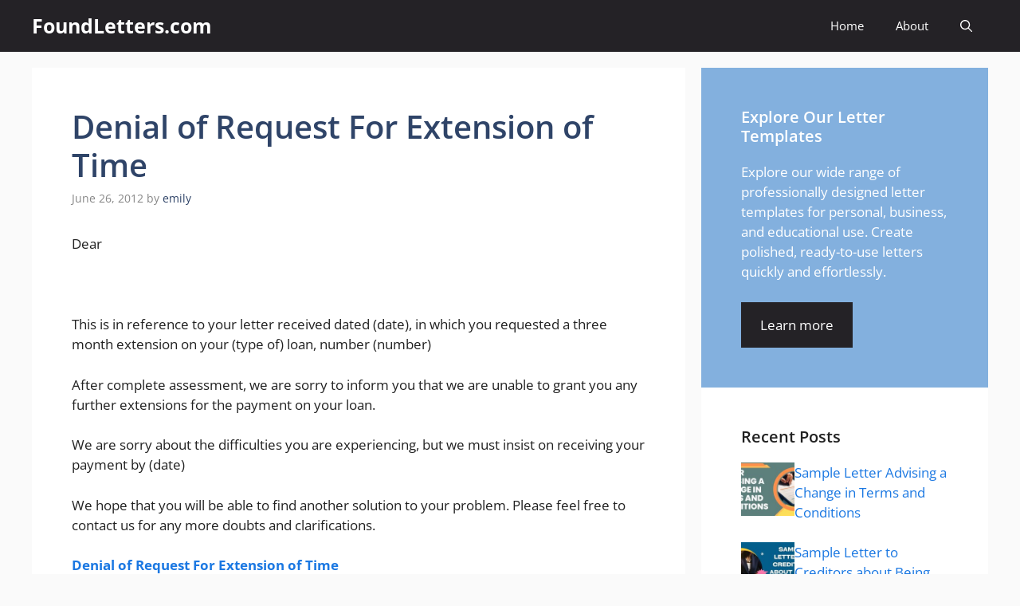

--- FILE ---
content_type: text/html; charset=UTF-8
request_url: https://www.foundletters.com/business-letters/denial-of-request-for-extension-of-time/
body_size: 27273
content:
<!DOCTYPE html>
<html lang="en-US">
<head><meta charset="UTF-8"><script>if(navigator.userAgent.match(/MSIE|Internet Explorer/i)||navigator.userAgent.match(/Trident\/7\..*?rv:11/i)){var href=document.location.href;if(!href.match(/[?&]nowprocket/)){if(href.indexOf("?")==-1){if(href.indexOf("#")==-1){document.location.href=href+"?nowprocket=1"}else{document.location.href=href.replace("#","?nowprocket=1#")}}else{if(href.indexOf("#")==-1){document.location.href=href+"&nowprocket=1"}else{document.location.href=href.replace("#","&nowprocket=1#")}}}}</script><script>(()=>{class RocketLazyLoadScripts{constructor(){this.v="2.0.3",this.userEvents=["keydown","keyup","mousedown","mouseup","mousemove","mouseover","mouseenter","mouseout","mouseleave","touchmove","touchstart","touchend","touchcancel","wheel","click","dblclick","input","visibilitychange"],this.attributeEvents=["onblur","onclick","oncontextmenu","ondblclick","onfocus","onmousedown","onmouseenter","onmouseleave","onmousemove","onmouseout","onmouseover","onmouseup","onmousewheel","onscroll","onsubmit"]}async t(){this.i(),this.o(),/iP(ad|hone)/.test(navigator.userAgent)&&this.h(),this.u(),this.l(this),this.m(),this.k(this),this.p(this),this._(),await Promise.all([this.R(),this.L()]),this.lastBreath=Date.now(),this.S(this),this.P(),this.D(),this.O(),this.M(),await this.C(this.delayedScripts.normal),await this.C(this.delayedScripts.defer),await this.C(this.delayedScripts.async),this.F("domReady"),await this.T(),await this.j(),await this.I(),this.F("windowLoad"),await this.A(),window.dispatchEvent(new Event("rocket-allScriptsLoaded")),this.everythingLoaded=!0,this.lastTouchEnd&&await new Promise((t=>setTimeout(t,500-Date.now()+this.lastTouchEnd))),this.H(),this.F("all"),this.U(),this.W()}i(){this.CSPIssue=sessionStorage.getItem("rocketCSPIssue"),document.addEventListener("securitypolicyviolation",(t=>{this.CSPIssue||"script-src-elem"!==t.violatedDirective||"data"!==t.blockedURI||(this.CSPIssue=!0,sessionStorage.setItem("rocketCSPIssue",!0))}),{isRocket:!0})}o(){window.addEventListener("pageshow",(t=>{this.persisted=t.persisted,this.realWindowLoadedFired=!0}),{isRocket:!0}),window.addEventListener("pagehide",(()=>{this.onFirstUserAction=null}),{isRocket:!0})}h(){let t;function e(e){t=e}window.addEventListener("touchstart",e,{isRocket:!0}),window.addEventListener("touchend",(function i(o){Math.abs(o.changedTouches[0].pageX-t.changedTouches[0].pageX)<10&&Math.abs(o.changedTouches[0].pageY-t.changedTouches[0].pageY)<10&&o.timeStamp-t.timeStamp<200&&(o.target.dispatchEvent(new PointerEvent("click",{target:o.target,bubbles:!0,cancelable:!0,detail:1})),event.preventDefault(),window.removeEventListener("touchstart",e,{isRocket:!0}),window.removeEventListener("touchend",i,{isRocket:!0}))}),{isRocket:!0})}q(t){this.userActionTriggered||("mousemove"!==t.type||this.firstMousemoveIgnored?"keyup"===t.type||"mouseover"===t.type||"mouseout"===t.type||(this.userActionTriggered=!0,this.onFirstUserAction&&this.onFirstUserAction()):this.firstMousemoveIgnored=!0),"click"===t.type&&t.preventDefault(),this.savedUserEvents.length>0&&(t.stopPropagation(),t.stopImmediatePropagation()),"touchstart"===this.lastEvent&&"touchend"===t.type&&(this.lastTouchEnd=Date.now()),"click"===t.type&&(this.lastTouchEnd=0),this.lastEvent=t.type,this.savedUserEvents.push(t)}u(){this.savedUserEvents=[],this.userEventHandler=this.q.bind(this),this.userEvents.forEach((t=>window.addEventListener(t,this.userEventHandler,{passive:!1,isRocket:!0})))}U(){this.userEvents.forEach((t=>window.removeEventListener(t,this.userEventHandler,{passive:!1,isRocket:!0}))),this.savedUserEvents.forEach((t=>{t.target.dispatchEvent(new window[t.constructor.name](t.type,t))}))}m(){this.eventsMutationObserver=new MutationObserver((t=>{const e="return false";for(const i of t){if("attributes"===i.type){const t=i.target.getAttribute(i.attributeName);t&&t!==e&&(i.target.setAttribute("data-rocket-"+i.attributeName,t),i.target["rocket"+i.attributeName]=new Function("event",t),i.target.setAttribute(i.attributeName,e))}"childList"===i.type&&i.addedNodes.forEach((t=>{if(t.nodeType===Node.ELEMENT_NODE)for(const i of t.attributes)this.attributeEvents.includes(i.name)&&i.value&&""!==i.value&&(t.setAttribute("data-rocket-"+i.name,i.value),t["rocket"+i.name]=new Function("event",i.value),t.setAttribute(i.name,e))}))}})),this.eventsMutationObserver.observe(document,{subtree:!0,childList:!0,attributeFilter:this.attributeEvents})}H(){this.eventsMutationObserver.disconnect(),this.attributeEvents.forEach((t=>{document.querySelectorAll("[data-rocket-"+t+"]").forEach((e=>{e.setAttribute(t,e.getAttribute("data-rocket-"+t)),e.removeAttribute("data-rocket-"+t)}))}))}k(t){Object.defineProperty(HTMLElement.prototype,"onclick",{get(){return this.rocketonclick||null},set(e){this.rocketonclick=e,this.setAttribute(t.everythingLoaded?"onclick":"data-rocket-onclick","this.rocketonclick(event)")}})}S(t){function e(e,i){let o=e[i];e[i]=null,Object.defineProperty(e,i,{get:()=>o,set(s){t.everythingLoaded?o=s:e["rocket"+i]=o=s}})}e(document,"onreadystatechange"),e(window,"onload"),e(window,"onpageshow");try{Object.defineProperty(document,"readyState",{get:()=>t.rocketReadyState,set(e){t.rocketReadyState=e},configurable:!0}),document.readyState="loading"}catch(t){console.log("WPRocket DJE readyState conflict, bypassing")}}l(t){this.originalAddEventListener=EventTarget.prototype.addEventListener,this.originalRemoveEventListener=EventTarget.prototype.removeEventListener,this.savedEventListeners=[],EventTarget.prototype.addEventListener=function(e,i,o){o&&o.isRocket||!t.B(e,this)&&!t.userEvents.includes(e)||t.B(e,this)&&!t.userActionTriggered||e.startsWith("rocket-")||t.everythingLoaded?t.originalAddEventListener.call(this,e,i,o):t.savedEventListeners.push({target:this,remove:!1,type:e,func:i,options:o})},EventTarget.prototype.removeEventListener=function(e,i,o){o&&o.isRocket||!t.B(e,this)&&!t.userEvents.includes(e)||t.B(e,this)&&!t.userActionTriggered||e.startsWith("rocket-")||t.everythingLoaded?t.originalRemoveEventListener.call(this,e,i,o):t.savedEventListeners.push({target:this,remove:!0,type:e,func:i,options:o})}}F(t){"all"===t&&(EventTarget.prototype.addEventListener=this.originalAddEventListener,EventTarget.prototype.removeEventListener=this.originalRemoveEventListener),this.savedEventListeners=this.savedEventListeners.filter((e=>{let i=e.type,o=e.target||window;return"domReady"===t&&"DOMContentLoaded"!==i&&"readystatechange"!==i||("windowLoad"===t&&"load"!==i&&"readystatechange"!==i&&"pageshow"!==i||(this.B(i,o)&&(i="rocket-"+i),e.remove?o.removeEventListener(i,e.func,e.options):o.addEventListener(i,e.func,e.options),!1))}))}p(t){let e;function i(e){return t.everythingLoaded?e:e.split(" ").map((t=>"load"===t||t.startsWith("load.")?"rocket-jquery-load":t)).join(" ")}function o(o){function s(e){const s=o.fn[e];o.fn[e]=o.fn.init.prototype[e]=function(){return this[0]===window&&t.userActionTriggered&&("string"==typeof arguments[0]||arguments[0]instanceof String?arguments[0]=i(arguments[0]):"object"==typeof arguments[0]&&Object.keys(arguments[0]).forEach((t=>{const e=arguments[0][t];delete arguments[0][t],arguments[0][i(t)]=e}))),s.apply(this,arguments),this}}if(o&&o.fn&&!t.allJQueries.includes(o)){const e={DOMContentLoaded:[],"rocket-DOMContentLoaded":[]};for(const t in e)document.addEventListener(t,(()=>{e[t].forEach((t=>t()))}),{isRocket:!0});o.fn.ready=o.fn.init.prototype.ready=function(i){function s(){parseInt(o.fn.jquery)>2?setTimeout((()=>i.bind(document)(o))):i.bind(document)(o)}return t.realDomReadyFired?!t.userActionTriggered||t.fauxDomReadyFired?s():e["rocket-DOMContentLoaded"].push(s):e.DOMContentLoaded.push(s),o([])},s("on"),s("one"),s("off"),t.allJQueries.push(o)}e=o}t.allJQueries=[],o(window.jQuery),Object.defineProperty(window,"jQuery",{get:()=>e,set(t){o(t)}})}P(){const t=new Map;document.write=document.writeln=function(e){const i=document.currentScript,o=document.createRange(),s=i.parentElement;let n=t.get(i);void 0===n&&(n=i.nextSibling,t.set(i,n));const c=document.createDocumentFragment();o.setStart(c,0),c.appendChild(o.createContextualFragment(e)),s.insertBefore(c,n)}}async R(){return new Promise((t=>{this.userActionTriggered?t():this.onFirstUserAction=t}))}async L(){return new Promise((t=>{document.addEventListener("DOMContentLoaded",(()=>{this.realDomReadyFired=!0,t()}),{isRocket:!0})}))}async I(){return this.realWindowLoadedFired?Promise.resolve():new Promise((t=>{window.addEventListener("load",t,{isRocket:!0})}))}M(){this.pendingScripts=[];this.scriptsMutationObserver=new MutationObserver((t=>{for(const e of t)e.addedNodes.forEach((t=>{"SCRIPT"!==t.tagName||t.noModule||t.isWPRocket||this.pendingScripts.push({script:t,promise:new Promise((e=>{const i=()=>{const i=this.pendingScripts.findIndex((e=>e.script===t));i>=0&&this.pendingScripts.splice(i,1),e()};t.addEventListener("load",i,{isRocket:!0}),t.addEventListener("error",i,{isRocket:!0}),setTimeout(i,1e3)}))})}))})),this.scriptsMutationObserver.observe(document,{childList:!0,subtree:!0})}async j(){await this.J(),this.pendingScripts.length?(await this.pendingScripts[0].promise,await this.j()):this.scriptsMutationObserver.disconnect()}D(){this.delayedScripts={normal:[],async:[],defer:[]},document.querySelectorAll("script[type$=rocketlazyloadscript]").forEach((t=>{t.hasAttribute("data-rocket-src")?t.hasAttribute("async")&&!1!==t.async?this.delayedScripts.async.push(t):t.hasAttribute("defer")&&!1!==t.defer||"module"===t.getAttribute("data-rocket-type")?this.delayedScripts.defer.push(t):this.delayedScripts.normal.push(t):this.delayedScripts.normal.push(t)}))}async _(){await this.L();let t=[];document.querySelectorAll("script[type$=rocketlazyloadscript][data-rocket-src]").forEach((e=>{let i=e.getAttribute("data-rocket-src");if(i&&!i.startsWith("data:")){i.startsWith("//")&&(i=location.protocol+i);try{const o=new URL(i).origin;o!==location.origin&&t.push({src:o,crossOrigin:e.crossOrigin||"module"===e.getAttribute("data-rocket-type")})}catch(t){}}})),t=[...new Map(t.map((t=>[JSON.stringify(t),t]))).values()],this.N(t,"preconnect")}async $(t){if(await this.G(),!0!==t.noModule||!("noModule"in HTMLScriptElement.prototype))return new Promise((e=>{let i;function o(){(i||t).setAttribute("data-rocket-status","executed"),e()}try{if(navigator.userAgent.includes("Firefox/")||""===navigator.vendor||this.CSPIssue)i=document.createElement("script"),[...t.attributes].forEach((t=>{let e=t.nodeName;"type"!==e&&("data-rocket-type"===e&&(e="type"),"data-rocket-src"===e&&(e="src"),i.setAttribute(e,t.nodeValue))})),t.text&&(i.text=t.text),t.nonce&&(i.nonce=t.nonce),i.hasAttribute("src")?(i.addEventListener("load",o,{isRocket:!0}),i.addEventListener("error",(()=>{i.setAttribute("data-rocket-status","failed-network"),e()}),{isRocket:!0}),setTimeout((()=>{i.isConnected||e()}),1)):(i.text=t.text,o()),i.isWPRocket=!0,t.parentNode.replaceChild(i,t);else{const i=t.getAttribute("data-rocket-type"),s=t.getAttribute("data-rocket-src");i?(t.type=i,t.removeAttribute("data-rocket-type")):t.removeAttribute("type"),t.addEventListener("load",o,{isRocket:!0}),t.addEventListener("error",(i=>{this.CSPIssue&&i.target.src.startsWith("data:")?(console.log("WPRocket: CSP fallback activated"),t.removeAttribute("src"),this.$(t).then(e)):(t.setAttribute("data-rocket-status","failed-network"),e())}),{isRocket:!0}),s?(t.fetchPriority="high",t.removeAttribute("data-rocket-src"),t.src=s):t.src="data:text/javascript;base64,"+window.btoa(unescape(encodeURIComponent(t.text)))}}catch(i){t.setAttribute("data-rocket-status","failed-transform"),e()}}));t.setAttribute("data-rocket-status","skipped")}async C(t){const e=t.shift();return e?(e.isConnected&&await this.$(e),this.C(t)):Promise.resolve()}O(){this.N([...this.delayedScripts.normal,...this.delayedScripts.defer,...this.delayedScripts.async],"preload")}N(t,e){this.trash=this.trash||[];let i=!0;var o=document.createDocumentFragment();t.forEach((t=>{const s=t.getAttribute&&t.getAttribute("data-rocket-src")||t.src;if(s&&!s.startsWith("data:")){const n=document.createElement("link");n.href=s,n.rel=e,"preconnect"!==e&&(n.as="script",n.fetchPriority=i?"high":"low"),t.getAttribute&&"module"===t.getAttribute("data-rocket-type")&&(n.crossOrigin=!0),t.crossOrigin&&(n.crossOrigin=t.crossOrigin),t.integrity&&(n.integrity=t.integrity),t.nonce&&(n.nonce=t.nonce),o.appendChild(n),this.trash.push(n),i=!1}})),document.head.appendChild(o)}W(){this.trash.forEach((t=>t.remove()))}async T(){try{document.readyState="interactive"}catch(t){}this.fauxDomReadyFired=!0;try{await this.G(),document.dispatchEvent(new Event("rocket-readystatechange")),await this.G(),document.rocketonreadystatechange&&document.rocketonreadystatechange(),await this.G(),document.dispatchEvent(new Event("rocket-DOMContentLoaded")),await this.G(),window.dispatchEvent(new Event("rocket-DOMContentLoaded"))}catch(t){console.error(t)}}async A(){try{document.readyState="complete"}catch(t){}try{await this.G(),document.dispatchEvent(new Event("rocket-readystatechange")),await this.G(),document.rocketonreadystatechange&&document.rocketonreadystatechange(),await this.G(),window.dispatchEvent(new Event("rocket-load")),await this.G(),window.rocketonload&&window.rocketonload(),await this.G(),this.allJQueries.forEach((t=>t(window).trigger("rocket-jquery-load"))),await this.G();const t=new Event("rocket-pageshow");t.persisted=this.persisted,window.dispatchEvent(t),await this.G(),window.rocketonpageshow&&window.rocketonpageshow({persisted:this.persisted})}catch(t){console.error(t)}}async G(){Date.now()-this.lastBreath>45&&(await this.J(),this.lastBreath=Date.now())}async J(){return document.hidden?new Promise((t=>setTimeout(t))):new Promise((t=>requestAnimationFrame(t)))}B(t,e){return e===document&&"readystatechange"===t||(e===document&&"DOMContentLoaded"===t||(e===window&&"DOMContentLoaded"===t||(e===window&&"load"===t||e===window&&"pageshow"===t)))}static run(){(new RocketLazyLoadScripts).t()}}RocketLazyLoadScripts.run()})();</script>
	
	<meta name='robots' content='index, follow, max-image-preview:large, max-snippet:-1, max-video-preview:-1' />
<meta name="viewport" content="width=device-width, initial-scale=1">
	<!-- This site is optimized with the Yoast SEO plugin v26.7 - https://yoast.com/wordpress/plugins/seo/ -->
	<title>Denial of Request For Extension of Time</title>
	<meta name="description" content="Denial of Request For Extension of Time" />
	<link rel="canonical" href="https://www.foundletters.com/business-letters/denial-of-request-for-extension-of-time/" />
	<meta property="og:locale" content="en_US" />
	<meta property="og:type" content="article" />
	<meta property="og:title" content="Denial of Request For Extension of Time" />
	<meta property="og:description" content="Denial of Request For Extension of Time" />
	<meta property="og:url" content="https://www.foundletters.com/business-letters/denial-of-request-for-extension-of-time/" />
	<meta property="og:site_name" content="FoundLetters.com" />
	<meta property="article:published_time" content="2012-06-26T10:20:59+00:00" />
	<meta name="author" content="emily" />
	<meta name="twitter:card" content="summary_large_image" />
	<meta name="twitter:label1" content="Written by" />
	<meta name="twitter:data1" content="emily" />
	<meta name="twitter:label2" content="Est. reading time" />
	<meta name="twitter:data2" content="1 minute" />
	<script type="application/ld+json" class="yoast-schema-graph">{"@context":"https://schema.org","@graph":[{"@type":"Article","@id":"https://www.foundletters.com/business-letters/denial-of-request-for-extension-of-time/#article","isPartOf":{"@id":"https://www.foundletters.com/business-letters/denial-of-request-for-extension-of-time/"},"author":{"name":"emily","@id":"https://www.foundletters.com/#/schema/person/be5edd4da1584a5d9d493b8bce8bc3d0"},"headline":"Denial of Request For Extension of Time","datePublished":"2012-06-26T10:20:59+00:00","mainEntityOfPage":{"@id":"https://www.foundletters.com/business-letters/denial-of-request-for-extension-of-time/"},"wordCount":111,"commentCount":0,"keywords":["Denial","Extension","For","of","Request","Time"],"articleSection":["Business Letters"],"inLanguage":"en-US","potentialAction":[{"@type":"CommentAction","name":"Comment","target":["https://www.foundletters.com/business-letters/denial-of-request-for-extension-of-time/#respond"]}]},{"@type":"WebPage","@id":"https://www.foundletters.com/business-letters/denial-of-request-for-extension-of-time/","url":"https://www.foundletters.com/business-letters/denial-of-request-for-extension-of-time/","name":"Denial of Request For Extension of Time","isPartOf":{"@id":"https://www.foundletters.com/#website"},"datePublished":"2012-06-26T10:20:59+00:00","author":{"@id":"https://www.foundletters.com/#/schema/person/be5edd4da1584a5d9d493b8bce8bc3d0"},"description":"Denial of Request For Extension of Time","breadcrumb":{"@id":"https://www.foundletters.com/business-letters/denial-of-request-for-extension-of-time/#breadcrumb"},"inLanguage":"en-US","potentialAction":[{"@type":"ReadAction","target":["https://www.foundletters.com/business-letters/denial-of-request-for-extension-of-time/"]}]},{"@type":"BreadcrumbList","@id":"https://www.foundletters.com/business-letters/denial-of-request-for-extension-of-time/#breadcrumb","itemListElement":[{"@type":"ListItem","position":1,"name":"Home","item":"https://www.foundletters.com/"},{"@type":"ListItem","position":2,"name":"Denial of Request For Extension of Time"}]},{"@type":"WebSite","@id":"https://www.foundletters.com/#website","url":"https://www.foundletters.com/","name":"FoundLetters.com","description":"Free Sample Letters and Formats","potentialAction":[{"@type":"SearchAction","target":{"@type":"EntryPoint","urlTemplate":"https://www.foundletters.com/?s={search_term_string}"},"query-input":{"@type":"PropertyValueSpecification","valueRequired":true,"valueName":"search_term_string"}}],"inLanguage":"en-US"},{"@type":"Person","@id":"https://www.foundletters.com/#/schema/person/be5edd4da1584a5d9d493b8bce8bc3d0","name":"emily","image":{"@type":"ImageObject","inLanguage":"en-US","@id":"https://www.foundletters.com/#/schema/person/image/","url":"https://secure.gravatar.com/avatar/e323f3fc3f70e4b0aba4696dc1c299ad6508b6d42ed8d806c71ea25941350afd?s=96&d=mm&r=g","contentUrl":"https://secure.gravatar.com/avatar/e323f3fc3f70e4b0aba4696dc1c299ad6508b6d42ed8d806c71ea25941350afd?s=96&d=mm&r=g","caption":"emily"},"sameAs":["https://www.foundletters.com"],"url":"https://www.foundletters.com/author/emily/"}]}</script>
	<!-- / Yoast SEO plugin. -->




<link rel="alternate" type="application/rss+xml" title="FoundLetters.com &raquo; Feed" href="https://www.foundletters.com/feed/" />
<link rel="alternate" type="application/rss+xml" title="FoundLetters.com &raquo; Comments Feed" href="https://www.foundletters.com/comments/feed/" />
<link rel="alternate" type="application/rss+xml" title="FoundLetters.com &raquo; Denial of Request For Extension of Time Comments Feed" href="https://www.foundletters.com/business-letters/denial-of-request-for-extension-of-time/feed/" />
<link rel="alternate" title="oEmbed (JSON)" type="application/json+oembed" href="https://www.foundletters.com/wp-json/oembed/1.0/embed?url=https%3A%2F%2Fwww.foundletters.com%2Fbusiness-letters%2Fdenial-of-request-for-extension-of-time%2F" />
<link rel="alternate" title="oEmbed (XML)" type="text/xml+oembed" href="https://www.foundletters.com/wp-json/oembed/1.0/embed?url=https%3A%2F%2Fwww.foundletters.com%2Fbusiness-letters%2Fdenial-of-request-for-extension-of-time%2F&#038;format=xml" />
<style id='wp-img-auto-sizes-contain-inline-css'>
img:is([sizes=auto i],[sizes^="auto," i]){contain-intrinsic-size:3000px 1500px}
/*# sourceURL=wp-img-auto-sizes-contain-inline-css */
</style>
<style id='wp-emoji-styles-inline-css'>

	img.wp-smiley, img.emoji {
		display: inline !important;
		border: none !important;
		box-shadow: none !important;
		height: 1em !important;
		width: 1em !important;
		margin: 0 0.07em !important;
		vertical-align: -0.1em !important;
		background: none !important;
		padding: 0 !important;
	}
/*# sourceURL=wp-emoji-styles-inline-css */
</style>
<style id='wp-block-library-inline-css'>
:root{--wp-block-synced-color:#7a00df;--wp-block-synced-color--rgb:122,0,223;--wp-bound-block-color:var(--wp-block-synced-color);--wp-editor-canvas-background:#ddd;--wp-admin-theme-color:#007cba;--wp-admin-theme-color--rgb:0,124,186;--wp-admin-theme-color-darker-10:#006ba1;--wp-admin-theme-color-darker-10--rgb:0,107,160.5;--wp-admin-theme-color-darker-20:#005a87;--wp-admin-theme-color-darker-20--rgb:0,90,135;--wp-admin-border-width-focus:2px}@media (min-resolution:192dpi){:root{--wp-admin-border-width-focus:1.5px}}.wp-element-button{cursor:pointer}:root .has-very-light-gray-background-color{background-color:#eee}:root .has-very-dark-gray-background-color{background-color:#313131}:root .has-very-light-gray-color{color:#eee}:root .has-very-dark-gray-color{color:#313131}:root .has-vivid-green-cyan-to-vivid-cyan-blue-gradient-background{background:linear-gradient(135deg,#00d084,#0693e3)}:root .has-purple-crush-gradient-background{background:linear-gradient(135deg,#34e2e4,#4721fb 50%,#ab1dfe)}:root .has-hazy-dawn-gradient-background{background:linear-gradient(135deg,#faaca8,#dad0ec)}:root .has-subdued-olive-gradient-background{background:linear-gradient(135deg,#fafae1,#67a671)}:root .has-atomic-cream-gradient-background{background:linear-gradient(135deg,#fdd79a,#004a59)}:root .has-nightshade-gradient-background{background:linear-gradient(135deg,#330968,#31cdcf)}:root .has-midnight-gradient-background{background:linear-gradient(135deg,#020381,#2874fc)}:root{--wp--preset--font-size--normal:16px;--wp--preset--font-size--huge:42px}.has-regular-font-size{font-size:1em}.has-larger-font-size{font-size:2.625em}.has-normal-font-size{font-size:var(--wp--preset--font-size--normal)}.has-huge-font-size{font-size:var(--wp--preset--font-size--huge)}.has-text-align-center{text-align:center}.has-text-align-left{text-align:left}.has-text-align-right{text-align:right}.has-fit-text{white-space:nowrap!important}#end-resizable-editor-section{display:none}.aligncenter{clear:both}.items-justified-left{justify-content:flex-start}.items-justified-center{justify-content:center}.items-justified-right{justify-content:flex-end}.items-justified-space-between{justify-content:space-between}.screen-reader-text{border:0;clip-path:inset(50%);height:1px;margin:-1px;overflow:hidden;padding:0;position:absolute;width:1px;word-wrap:normal!important}.screen-reader-text:focus{background-color:#ddd;clip-path:none;color:#444;display:block;font-size:1em;height:auto;left:5px;line-height:normal;padding:15px 23px 14px;text-decoration:none;top:5px;width:auto;z-index:100000}html :where(.has-border-color){border-style:solid}html :where([style*=border-top-color]){border-top-style:solid}html :where([style*=border-right-color]){border-right-style:solid}html :where([style*=border-bottom-color]){border-bottom-style:solid}html :where([style*=border-left-color]){border-left-style:solid}html :where([style*=border-width]){border-style:solid}html :where([style*=border-top-width]){border-top-style:solid}html :where([style*=border-right-width]){border-right-style:solid}html :where([style*=border-bottom-width]){border-bottom-style:solid}html :where([style*=border-left-width]){border-left-style:solid}html :where(img[class*=wp-image-]){height:auto;max-width:100%}:where(figure){margin:0 0 1em}html :where(.is-position-sticky){--wp-admin--admin-bar--position-offset:var(--wp-admin--admin-bar--height,0px)}@media screen and (max-width:600px){html :where(.is-position-sticky){--wp-admin--admin-bar--position-offset:0px}}

/*# sourceURL=wp-block-library-inline-css */
</style><style id='wp-block-categories-inline-css'>
.wp-block-categories{box-sizing:border-box}.wp-block-categories.alignleft{margin-right:2em}.wp-block-categories.alignright{margin-left:2em}.wp-block-categories.wp-block-categories-dropdown.aligncenter{text-align:center}.wp-block-categories .wp-block-categories__label{display:block;width:100%}
/*# sourceURL=https://www.foundletters.com/wp-includes/blocks/categories/style.min.css */
</style>
<style id='wp-block-paragraph-inline-css'>
.is-small-text{font-size:.875em}.is-regular-text{font-size:1em}.is-large-text{font-size:2.25em}.is-larger-text{font-size:3em}.has-drop-cap:not(:focus):first-letter{float:left;font-size:8.4em;font-style:normal;font-weight:100;line-height:.68;margin:.05em .1em 0 0;text-transform:uppercase}body.rtl .has-drop-cap:not(:focus):first-letter{float:none;margin-left:.1em}p.has-drop-cap.has-background{overflow:hidden}:root :where(p.has-background){padding:1.25em 2.375em}:where(p.has-text-color:not(.has-link-color)) a{color:inherit}p.has-text-align-left[style*="writing-mode:vertical-lr"],p.has-text-align-right[style*="writing-mode:vertical-rl"]{rotate:180deg}
/*# sourceURL=https://www.foundletters.com/wp-includes/blocks/paragraph/style.min.css */
</style>
<style id='global-styles-inline-css'>
:root{--wp--preset--aspect-ratio--square: 1;--wp--preset--aspect-ratio--4-3: 4/3;--wp--preset--aspect-ratio--3-4: 3/4;--wp--preset--aspect-ratio--3-2: 3/2;--wp--preset--aspect-ratio--2-3: 2/3;--wp--preset--aspect-ratio--16-9: 16/9;--wp--preset--aspect-ratio--9-16: 9/16;--wp--preset--color--black: #000000;--wp--preset--color--cyan-bluish-gray: #abb8c3;--wp--preset--color--white: #ffffff;--wp--preset--color--pale-pink: #f78da7;--wp--preset--color--vivid-red: #cf2e2e;--wp--preset--color--luminous-vivid-orange: #ff6900;--wp--preset--color--luminous-vivid-amber: #fcb900;--wp--preset--color--light-green-cyan: #7bdcb5;--wp--preset--color--vivid-green-cyan: #00d084;--wp--preset--color--pale-cyan-blue: #8ed1fc;--wp--preset--color--vivid-cyan-blue: #0693e3;--wp--preset--color--vivid-purple: #9b51e0;--wp--preset--color--contrast: var(--contrast);--wp--preset--color--contrast-2: var(--contrast-2);--wp--preset--color--contrast-3: var(--contrast-3);--wp--preset--color--base: var(--base);--wp--preset--color--base-2: var(--base-2);--wp--preset--color--base-3: var(--base-3);--wp--preset--color--accent: var(--accent);--wp--preset--color--accent-2: var(--accent-2);--wp--preset--color--accent-hover: var(--accent-hover);--wp--preset--color--highlight: var(--highlight);--wp--preset--gradient--vivid-cyan-blue-to-vivid-purple: linear-gradient(135deg,rgb(6,147,227) 0%,rgb(155,81,224) 100%);--wp--preset--gradient--light-green-cyan-to-vivid-green-cyan: linear-gradient(135deg,rgb(122,220,180) 0%,rgb(0,208,130) 100%);--wp--preset--gradient--luminous-vivid-amber-to-luminous-vivid-orange: linear-gradient(135deg,rgb(252,185,0) 0%,rgb(255,105,0) 100%);--wp--preset--gradient--luminous-vivid-orange-to-vivid-red: linear-gradient(135deg,rgb(255,105,0) 0%,rgb(207,46,46) 100%);--wp--preset--gradient--very-light-gray-to-cyan-bluish-gray: linear-gradient(135deg,rgb(238,238,238) 0%,rgb(169,184,195) 100%);--wp--preset--gradient--cool-to-warm-spectrum: linear-gradient(135deg,rgb(74,234,220) 0%,rgb(151,120,209) 20%,rgb(207,42,186) 40%,rgb(238,44,130) 60%,rgb(251,105,98) 80%,rgb(254,248,76) 100%);--wp--preset--gradient--blush-light-purple: linear-gradient(135deg,rgb(255,206,236) 0%,rgb(152,150,240) 100%);--wp--preset--gradient--blush-bordeaux: linear-gradient(135deg,rgb(254,205,165) 0%,rgb(254,45,45) 50%,rgb(107,0,62) 100%);--wp--preset--gradient--luminous-dusk: linear-gradient(135deg,rgb(255,203,112) 0%,rgb(199,81,192) 50%,rgb(65,88,208) 100%);--wp--preset--gradient--pale-ocean: linear-gradient(135deg,rgb(255,245,203) 0%,rgb(182,227,212) 50%,rgb(51,167,181) 100%);--wp--preset--gradient--electric-grass: linear-gradient(135deg,rgb(202,248,128) 0%,rgb(113,206,126) 100%);--wp--preset--gradient--midnight: linear-gradient(135deg,rgb(2,3,129) 0%,rgb(40,116,252) 100%);--wp--preset--font-size--small: 13px;--wp--preset--font-size--medium: 20px;--wp--preset--font-size--large: 36px;--wp--preset--font-size--x-large: 42px;--wp--preset--spacing--20: 0.44rem;--wp--preset--spacing--30: 0.67rem;--wp--preset--spacing--40: 1rem;--wp--preset--spacing--50: 1.5rem;--wp--preset--spacing--60: 2.25rem;--wp--preset--spacing--70: 3.38rem;--wp--preset--spacing--80: 5.06rem;--wp--preset--shadow--natural: 6px 6px 9px rgba(0, 0, 0, 0.2);--wp--preset--shadow--deep: 12px 12px 50px rgba(0, 0, 0, 0.4);--wp--preset--shadow--sharp: 6px 6px 0px rgba(0, 0, 0, 0.2);--wp--preset--shadow--outlined: 6px 6px 0px -3px rgb(255, 255, 255), 6px 6px rgb(0, 0, 0);--wp--preset--shadow--crisp: 6px 6px 0px rgb(0, 0, 0);}:where(.is-layout-flex){gap: 0.5em;}:where(.is-layout-grid){gap: 0.5em;}body .is-layout-flex{display: flex;}.is-layout-flex{flex-wrap: wrap;align-items: center;}.is-layout-flex > :is(*, div){margin: 0;}body .is-layout-grid{display: grid;}.is-layout-grid > :is(*, div){margin: 0;}:where(.wp-block-columns.is-layout-flex){gap: 2em;}:where(.wp-block-columns.is-layout-grid){gap: 2em;}:where(.wp-block-post-template.is-layout-flex){gap: 1.25em;}:where(.wp-block-post-template.is-layout-grid){gap: 1.25em;}.has-black-color{color: var(--wp--preset--color--black) !important;}.has-cyan-bluish-gray-color{color: var(--wp--preset--color--cyan-bluish-gray) !important;}.has-white-color{color: var(--wp--preset--color--white) !important;}.has-pale-pink-color{color: var(--wp--preset--color--pale-pink) !important;}.has-vivid-red-color{color: var(--wp--preset--color--vivid-red) !important;}.has-luminous-vivid-orange-color{color: var(--wp--preset--color--luminous-vivid-orange) !important;}.has-luminous-vivid-amber-color{color: var(--wp--preset--color--luminous-vivid-amber) !important;}.has-light-green-cyan-color{color: var(--wp--preset--color--light-green-cyan) !important;}.has-vivid-green-cyan-color{color: var(--wp--preset--color--vivid-green-cyan) !important;}.has-pale-cyan-blue-color{color: var(--wp--preset--color--pale-cyan-blue) !important;}.has-vivid-cyan-blue-color{color: var(--wp--preset--color--vivid-cyan-blue) !important;}.has-vivid-purple-color{color: var(--wp--preset--color--vivid-purple) !important;}.has-black-background-color{background-color: var(--wp--preset--color--black) !important;}.has-cyan-bluish-gray-background-color{background-color: var(--wp--preset--color--cyan-bluish-gray) !important;}.has-white-background-color{background-color: var(--wp--preset--color--white) !important;}.has-pale-pink-background-color{background-color: var(--wp--preset--color--pale-pink) !important;}.has-vivid-red-background-color{background-color: var(--wp--preset--color--vivid-red) !important;}.has-luminous-vivid-orange-background-color{background-color: var(--wp--preset--color--luminous-vivid-orange) !important;}.has-luminous-vivid-amber-background-color{background-color: var(--wp--preset--color--luminous-vivid-amber) !important;}.has-light-green-cyan-background-color{background-color: var(--wp--preset--color--light-green-cyan) !important;}.has-vivid-green-cyan-background-color{background-color: var(--wp--preset--color--vivid-green-cyan) !important;}.has-pale-cyan-blue-background-color{background-color: var(--wp--preset--color--pale-cyan-blue) !important;}.has-vivid-cyan-blue-background-color{background-color: var(--wp--preset--color--vivid-cyan-blue) !important;}.has-vivid-purple-background-color{background-color: var(--wp--preset--color--vivid-purple) !important;}.has-black-border-color{border-color: var(--wp--preset--color--black) !important;}.has-cyan-bluish-gray-border-color{border-color: var(--wp--preset--color--cyan-bluish-gray) !important;}.has-white-border-color{border-color: var(--wp--preset--color--white) !important;}.has-pale-pink-border-color{border-color: var(--wp--preset--color--pale-pink) !important;}.has-vivid-red-border-color{border-color: var(--wp--preset--color--vivid-red) !important;}.has-luminous-vivid-orange-border-color{border-color: var(--wp--preset--color--luminous-vivid-orange) !important;}.has-luminous-vivid-amber-border-color{border-color: var(--wp--preset--color--luminous-vivid-amber) !important;}.has-light-green-cyan-border-color{border-color: var(--wp--preset--color--light-green-cyan) !important;}.has-vivid-green-cyan-border-color{border-color: var(--wp--preset--color--vivid-green-cyan) !important;}.has-pale-cyan-blue-border-color{border-color: var(--wp--preset--color--pale-cyan-blue) !important;}.has-vivid-cyan-blue-border-color{border-color: var(--wp--preset--color--vivid-cyan-blue) !important;}.has-vivid-purple-border-color{border-color: var(--wp--preset--color--vivid-purple) !important;}.has-vivid-cyan-blue-to-vivid-purple-gradient-background{background: var(--wp--preset--gradient--vivid-cyan-blue-to-vivid-purple) !important;}.has-light-green-cyan-to-vivid-green-cyan-gradient-background{background: var(--wp--preset--gradient--light-green-cyan-to-vivid-green-cyan) !important;}.has-luminous-vivid-amber-to-luminous-vivid-orange-gradient-background{background: var(--wp--preset--gradient--luminous-vivid-amber-to-luminous-vivid-orange) !important;}.has-luminous-vivid-orange-to-vivid-red-gradient-background{background: var(--wp--preset--gradient--luminous-vivid-orange-to-vivid-red) !important;}.has-very-light-gray-to-cyan-bluish-gray-gradient-background{background: var(--wp--preset--gradient--very-light-gray-to-cyan-bluish-gray) !important;}.has-cool-to-warm-spectrum-gradient-background{background: var(--wp--preset--gradient--cool-to-warm-spectrum) !important;}.has-blush-light-purple-gradient-background{background: var(--wp--preset--gradient--blush-light-purple) !important;}.has-blush-bordeaux-gradient-background{background: var(--wp--preset--gradient--blush-bordeaux) !important;}.has-luminous-dusk-gradient-background{background: var(--wp--preset--gradient--luminous-dusk) !important;}.has-pale-ocean-gradient-background{background: var(--wp--preset--gradient--pale-ocean) !important;}.has-electric-grass-gradient-background{background: var(--wp--preset--gradient--electric-grass) !important;}.has-midnight-gradient-background{background: var(--wp--preset--gradient--midnight) !important;}.has-small-font-size{font-size: var(--wp--preset--font-size--small) !important;}.has-medium-font-size{font-size: var(--wp--preset--font-size--medium) !important;}.has-large-font-size{font-size: var(--wp--preset--font-size--large) !important;}.has-x-large-font-size{font-size: var(--wp--preset--font-size--x-large) !important;}
/*# sourceURL=global-styles-inline-css */
</style>

<style id='classic-theme-styles-inline-css'>
/*! This file is auto-generated */
.wp-block-button__link{color:#fff;background-color:#32373c;border-radius:9999px;box-shadow:none;text-decoration:none;padding:calc(.667em + 2px) calc(1.333em + 2px);font-size:1.125em}.wp-block-file__button{background:#32373c;color:#fff;text-decoration:none}
/*# sourceURL=/wp-includes/css/classic-themes.min.css */
</style>
<link rel='stylesheet' id='dashicons-css' href='https://www.foundletters.com/wp-includes/css/dashicons.min.css?ver=6.9' media='all' />
<link rel='stylesheet' id='parent-style-css' href='https://www.foundletters.com/wp-content/themes/generatepress/style.css?ver=6.9' media='all' />
<link rel='stylesheet' id='gp-child-style-css' href='https://www.foundletters.com/wp-content/themes/generatepress-child/style.css?ver=1.0.0' media='all' />
<link rel='stylesheet' id='generate-comments-css' href='https://www.foundletters.com/wp-content/themes/generatepress/assets/css/components/comments.min.css?ver=3.6.1' media='all' />
<link rel='stylesheet' id='generate-widget-areas-css' href='https://www.foundletters.com/wp-content/themes/generatepress/assets/css/components/widget-areas.min.css?ver=3.6.1' media='all' />
<link rel='stylesheet' id='generate-style-css' href='https://www.foundletters.com/wp-content/themes/generatepress/assets/css/main.min.css?ver=3.6.1' media='all' />
<style id='generate-style-inline-css'>
body{background-color:var(--base);color:var(--contrast);}a{color:#1b78e2;}a:hover, a:focus, a:active{color:var(--accent-hover);}.wp-block-group__inner-container{max-width:1200px;margin-left:auto;margin-right:auto;}:root{--contrast:#212121;--contrast-2:#2f4468;--contrast-3:#878787;--base:#fafafa;--base-2:#f7f8f9;--base-3:#ffffff;--accent:#242226;--accent-2:#1b78e2;--accent-hover:#35343a;--highlight:#83b0de;}:root .has-contrast-color{color:var(--contrast);}:root .has-contrast-background-color{background-color:var(--contrast);}:root .has-contrast-2-color{color:var(--contrast-2);}:root .has-contrast-2-background-color{background-color:var(--contrast-2);}:root .has-contrast-3-color{color:var(--contrast-3);}:root .has-contrast-3-background-color{background-color:var(--contrast-3);}:root .has-base-color{color:var(--base);}:root .has-base-background-color{background-color:var(--base);}:root .has-base-2-color{color:var(--base-2);}:root .has-base-2-background-color{background-color:var(--base-2);}:root .has-base-3-color{color:var(--base-3);}:root .has-base-3-background-color{background-color:var(--base-3);}:root .has-accent-color{color:var(--accent);}:root .has-accent-background-color{background-color:var(--accent);}:root .has-accent-2-color{color:var(--accent-2);}:root .has-accent-2-background-color{background-color:var(--accent-2);}:root .has-accent-hover-color{color:var(--accent-hover);}:root .has-accent-hover-background-color{background-color:var(--accent-hover);}:root .has-highlight-color{color:var(--highlight);}:root .has-highlight-background-color{background-color:var(--highlight);}.gp-modal:not(.gp-modal--open):not(.gp-modal--transition){display:none;}.gp-modal--transition:not(.gp-modal--open){pointer-events:none;}.gp-modal-overlay:not(.gp-modal-overlay--open):not(.gp-modal--transition){display:none;}.gp-modal__overlay{display:none;position:fixed;top:0;left:0;right:0;bottom:0;background:rgba(0,0,0,0.2);display:flex;justify-content:center;align-items:center;z-index:10000;backdrop-filter:blur(3px);transition:opacity 500ms ease;opacity:0;}.gp-modal--open:not(.gp-modal--transition) .gp-modal__overlay{opacity:1;}.gp-modal__container{max-width:100%;max-height:100vh;transform:scale(0.9);transition:transform 500ms ease;padding:0 10px;}.gp-modal--open:not(.gp-modal--transition) .gp-modal__container{transform:scale(1);}.search-modal-fields{display:flex;}.gp-search-modal .gp-modal__overlay{align-items:flex-start;padding-top:25vh;background:var(--gp-search-modal-overlay-bg-color);}.search-modal-form{width:500px;max-width:100%;background-color:var(--gp-search-modal-bg-color);color:var(--gp-search-modal-text-color);}.search-modal-form .search-field, .search-modal-form .search-field:focus{width:100%;height:60px;background-color:transparent;border:0;appearance:none;color:currentColor;}.search-modal-fields button, .search-modal-fields button:active, .search-modal-fields button:focus, .search-modal-fields button:hover{background-color:transparent;border:0;color:currentColor;width:60px;}body, button, input, select, textarea{font-family:Open Sans, sans-serif;font-size:17px;}.main-title{font-size:25px;}.widget-title{font-weight:600;}button:not(.menu-toggle),html input[type="button"],input[type="reset"],input[type="submit"],.button,.wp-block-button .wp-block-button__link{font-size:15px;}h1{font-weight:600;font-size:40px;}h2{font-weight:600;font-size:30px;}h3{font-size:20px;}.top-bar{background-color:#636363;color:#ffffff;}.top-bar a{color:#ffffff;}.top-bar a:hover{color:#303030;}.site-header{background-color:#ffffff;color:#3a3a3a;}.site-header a{color:#3a3a3a;}.main-title a,.main-title a:hover{color:#ffffff;}.site-description{color:#757575;}.main-navigation,.main-navigation ul ul{background-color:var(--accent);}.main-navigation .main-nav ul li a, .main-navigation .menu-toggle, .main-navigation .menu-bar-items{color:var(--base-3);}.main-navigation .main-nav ul li:not([class*="current-menu-"]):hover > a, .main-navigation .main-nav ul li:not([class*="current-menu-"]):focus > a, .main-navigation .main-nav ul li.sfHover:not([class*="current-menu-"]) > a, .main-navigation .menu-bar-item:hover > a, .main-navigation .menu-bar-item.sfHover > a{color:var(--base-3);background-color:var(--accent-hover);}button.menu-toggle:hover,button.menu-toggle:focus{color:var(--base-3);}.main-navigation .main-nav ul li[class*="current-menu-"] > a{color:var(--base-3);background-color:var(--accent-hover);}.navigation-search input[type="search"],.navigation-search input[type="search"]:active, .navigation-search input[type="search"]:focus, .main-navigation .main-nav ul li.search-item.active > a, .main-navigation .menu-bar-items .search-item.active > a{color:var(--base-3);background-color:var(--accent-hover);}.separate-containers .inside-article, .separate-containers .comments-area, .separate-containers .page-header, .one-container .container, .separate-containers .paging-navigation, .inside-page-header{background-color:var(--base-3);}.inside-article a,.paging-navigation a,.comments-area a,.page-header a{color:var(--accent-2);}.inside-article a:hover,.paging-navigation a:hover,.comments-area a:hover,.page-header a:hover{color:var(--accent-hover);}.entry-title a{color:var(--contrast-2);}.entry-title a:hover{color:var(--accent-hover);}.entry-meta{color:var(--contrast-3);}.entry-meta a{color:var(--contrast-2);}.entry-meta a:hover{color:var(--accent-hover);}h1{color:var(--contrast-2);}h2{color:var(--contrast-2);}h3{color:var(--contrast-2);}.sidebar .widget{background-color:#ffffff;}.sidebar .widget a{color:var(--accent-2);}.sidebar .widget a:hover{color:var(--accent-hover);}.sidebar .widget .widget-title{color:#000000;}.footer-widgets{color:var(--base-3);background-color:var(--contrast-2);}.footer-widgets a{color:var(--base-3);}.footer-widgets a:hover{color:var(--base-3);}.footer-widgets .widget-title{color:var(--base-2);}.site-info{color:var(--contrast-2);}.site-info a{color:var(--contrast-2);}.site-info a:hover{color:var(--accent-hover);}.footer-bar .widget_nav_menu .current-menu-item a{color:var(--accent-hover);}input[type="text"],input[type="email"],input[type="url"],input[type="password"],input[type="search"],input[type="tel"],input[type="number"],textarea,select{color:var(--contrast);background-color:#fafafa;border-color:var(--contrast);}input[type="text"]:focus,input[type="email"]:focus,input[type="url"]:focus,input[type="password"]:focus,input[type="search"]:focus,input[type="tel"]:focus,input[type="number"]:focus,textarea:focus,select:focus{color:var(--contrast-3);background-color:#ffffff;border-color:var(--contrast-3);}button,html input[type="button"],input[type="reset"],input[type="submit"],a.button,a.wp-block-button__link:not(.has-background){color:#ffffff;background-color:var(--accent);}button:hover,html input[type="button"]:hover,input[type="reset"]:hover,input[type="submit"]:hover,a.button:hover,button:focus,html input[type="button"]:focus,input[type="reset"]:focus,input[type="submit"]:focus,a.button:focus,a.wp-block-button__link:not(.has-background):active,a.wp-block-button__link:not(.has-background):focus,a.wp-block-button__link:not(.has-background):hover{color:#ffffff;background-color:var(--accent-hover);}a.generate-back-to-top{background-color:rgba( 0,0,0,0.4 );color:#ffffff;}a.generate-back-to-top:hover,a.generate-back-to-top:focus{background-color:rgba( 0,0,0,0.6 );color:#ffffff;}:root{--gp-search-modal-bg-color:var(--base-3);--gp-search-modal-text-color:var(--contrast);--gp-search-modal-overlay-bg-color:rgba(0,0,0,0.2);}@media (max-width: 768px){.main-navigation .menu-bar-item:hover > a, .main-navigation .menu-bar-item.sfHover > a{background:none;color:var(--base-3);}}.inside-top-bar{padding:10px;}.inside-top-bar.grid-container{max-width:1220px;}.inside-header{padding:40px;}.inside-header.grid-container{max-width:1280px;}.separate-containers .inside-article, .separate-containers .comments-area, .separate-containers .page-header, .separate-containers .paging-navigation, .one-container .site-content, .inside-page-header{padding:50px;}.site-main .wp-block-group__inner-container{padding:50px;}.separate-containers .paging-navigation{padding-top:20px;padding-bottom:20px;}.entry-content .alignwide, body:not(.no-sidebar) .entry-content .alignfull{margin-left:-50px;width:calc(100% + 100px);max-width:calc(100% + 100px);}.one-container.right-sidebar .site-main,.one-container.both-right .site-main{margin-right:50px;}.one-container.left-sidebar .site-main,.one-container.both-left .site-main{margin-left:50px;}.one-container.both-sidebars .site-main{margin:0px 50px 0px 50px;}.one-container.archive .post:not(:last-child):not(.is-loop-template-item), .one-container.blog .post:not(:last-child):not(.is-loop-template-item){padding-bottom:50px;}.main-navigation .main-nav ul li a,.menu-toggle,.main-navigation .menu-bar-item > a{line-height:65px;}.navigation-search input[type="search"]{height:65px;}.rtl .menu-item-has-children .dropdown-menu-toggle{padding-left:20px;}.rtl .main-navigation .main-nav ul li.menu-item-has-children > a{padding-right:20px;}.widget-area .widget{padding:50px;}.footer-widgets-container.grid-container{max-width:1280px;}.inside-site-info{padding:20px;}.inside-site-info.grid-container{max-width:1240px;}@media (max-width:768px){.separate-containers .inside-article, .separate-containers .comments-area, .separate-containers .page-header, .separate-containers .paging-navigation, .one-container .site-content, .inside-page-header{padding:30px;}.site-main .wp-block-group__inner-container{padding:30px;}.inside-site-info{padding-right:10px;padding-left:10px;}.entry-content .alignwide, body:not(.no-sidebar) .entry-content .alignfull{margin-left:-30px;width:calc(100% + 60px);max-width:calc(100% + 60px);}.one-container .site-main .paging-navigation{margin-bottom:20px;}}/* End cached CSS */.is-right-sidebar{width:30%;}.is-left-sidebar{width:25%;}.site-content .content-area{width:70%;}@media (max-width: 768px){.main-navigation .menu-toggle,.sidebar-nav-mobile:not(#sticky-placeholder){display:block;}.main-navigation ul,.gen-sidebar-nav,.main-navigation:not(.slideout-navigation):not(.toggled) .main-nav > ul,.has-inline-mobile-toggle #site-navigation .inside-navigation > *:not(.navigation-search):not(.main-nav){display:none;}.nav-align-right .inside-navigation,.nav-align-center .inside-navigation{justify-content:space-between;}}
.dynamic-author-image-rounded{border-radius:100%;}.dynamic-featured-image, .dynamic-author-image{vertical-align:middle;}.one-container.blog .dynamic-content-template:not(:last-child), .one-container.archive .dynamic-content-template:not(:last-child){padding-bottom:0px;}.dynamic-entry-excerpt > p:last-child{margin-bottom:0px;}
.main-navigation .main-nav ul li a,.menu-toggle,.main-navigation .menu-bar-item > a{transition: line-height 300ms ease}.main-navigation.toggled .main-nav > ul{background-color: var(--accent)}.sticky-enabled .gen-sidebar-nav.is_stuck .main-navigation {margin-bottom: 0px;}.sticky-enabled .gen-sidebar-nav.is_stuck {z-index: 500;}.sticky-enabled .main-navigation.is_stuck {box-shadow: 0 2px 2px -2px rgba(0, 0, 0, .2);}.navigation-stick:not(.gen-sidebar-nav) {left: 0;right: 0;width: 100% !important;}.nav-float-right .navigation-stick {width: 100% !important;left: 0;}.nav-float-right .navigation-stick .navigation-branding {margin-right: auto;}.main-navigation.has-sticky-branding:not(.grid-container) .inside-navigation:not(.grid-container) .navigation-branding{margin-left: 10px;}
/*# sourceURL=generate-style-inline-css */
</style>
<link rel='stylesheet' id='generate-child-css' href='https://www.foundletters.com/wp-content/themes/generatepress-child/style.css?ver=1755084379' media='all' />
<link rel="stylesheet" href="https://www.foundletters.com/wp-content/cache/fonts/1/google-fonts/css/c/7/f/c6cd642be674a4a5ac67d49153d7c.css" data-wpr-hosted-gf-parameters="family=Open+Sans%3A300%2Cregular%2Citalic%2C600%2C700&display=auto&ver=3.6.1"/>
<style id='generateblocks-inline-css'>
:root{--gb-container-width:1200px;}.gb-container .wp-block-image img{vertical-align:middle;}.gb-grid-wrapper .wp-block-image{margin-bottom:0;}.gb-highlight{background:none;}.gb-shape{line-height:0;}.gb-element-49a744d4{display:flex;flex-direction:column;row-gap:20px}.gb-element-a7c5d0aa{background-color:var(--highlight);color:var(--base-3);margin-left:auto;margin-right:auto;width:100%;padding:50px}@media (max-width:1024px){.gb-element-a7c5d0aa{padding:30px}}.gb-element-51fcbaea{background-color:var(--base-3);color:var(--base-3);margin-left:auto;margin-right:auto;width:100%;padding:50px}@media (max-width:1024px){.gb-element-51fcbaea{padding:30px}}.gb-element-238608d4{column-gap:10px;display:flex}.gb-text-f5f69833{color:var(--base-3);font-size:20px}.gb-text-2a2d2b5d{align-items:center;background-color:var(--accent);color:#ffffff;display:inline-flex;text-decoration:none;padding:1rem 1.5rem}.gb-text-2a2d2b5d:is(:hover,:focus){background-color:var(--accent-hover);color:#ffffff}.gb-text-6bcb070c{color:var(--contrast);font-size:20px}.gb-looper-054422a1{display:flex;flex-direction:column;row-gap:10px}.gb-loop-item-228470c2{row-gap:20px;width:100%}.gb-media-1a35c3cc{height:67px;max-width:100%;object-fit:cover;width:67px}
/*# sourceURL=generateblocks-inline-css */
</style>
<link rel='stylesheet' id='generate-navigation-branding-css' href='https://www.foundletters.com/wp-content/plugins/gp-premium/menu-plus/functions/css/navigation-branding-flex.min.css?ver=2.5.5' media='all' />
<style id='generate-navigation-branding-inline-css'>
.main-navigation.has-branding.grid-container .navigation-branding, .main-navigation.has-branding:not(.grid-container) .inside-navigation:not(.grid-container) .navigation-branding{margin-left:10px;}.navigation-branding img, .site-logo.mobile-header-logo img{height:65px;width:auto;}.navigation-branding .main-title{line-height:65px;}@media (max-width: 1210px){#site-navigation .navigation-branding, #sticky-navigation .navigation-branding{margin-left:10px;}}@media (max-width: 768px){.main-navigation.has-branding.nav-align-center .menu-bar-items, .main-navigation.has-sticky-branding.navigation-stick.nav-align-center .menu-bar-items{margin-left:auto;}.navigation-branding{margin-right:auto;margin-left:10px;}.navigation-branding .main-title, .mobile-header-navigation .site-logo{margin-left:10px;}}
/*# sourceURL=generate-navigation-branding-inline-css */
</style>
<script type="rocketlazyloadscript" data-rocket-src="https://www.foundletters.com/wp-includes/js/jquery/jquery.min.js?ver=3.7.1" id="jquery-core-js" data-rocket-defer defer></script>
<link rel="https://api.w.org/" href="https://www.foundletters.com/wp-json/" /><link rel="alternate" title="JSON" type="application/json" href="https://www.foundletters.com/wp-json/wp/v2/posts/8031" /><link rel="EditURI" type="application/rsd+xml" title="RSD" href="https://www.foundletters.com/xmlrpc.php?rsd" />
<meta name="generator" content="WordPress 6.9" />
<link rel='shortlink' href='https://www.foundletters.com/?p=8031' />
<!-- HFCM by 99 Robots - Snippet # 1: Google analytics code -->

<!-- Google tag (gtag.js) -->
<script type="rocketlazyloadscript" async data-rocket-src="https://www.googletagmanager.com/gtag/js?id=G-CHK7P9VSDZ"></script>
<script type="rocketlazyloadscript">
  window.dataLayer = window.dataLayer || [];
  function gtag(){dataLayer.push(arguments);}
  gtag('js', new Date());

  gtag('config', 'G-CHK7P9VSDZ');
</script>

<!-- /end HFCM by 99 Robots -->
<!-- HFCM by 99 Robots - Snippet # 2: Google adsense -->
<script type="rocketlazyloadscript" async data-rocket-src="https://pagead2.googlesyndication.com/pagead/js/adsbygoogle.js?client=ca-pub-7823118486613419"
     crossorigin="anonymous"></script>
<!-- /end HFCM by 99 Robots -->
<!-- Schema optimized by Schema Pro --><script type="application/ld+json">{"@context":"https://schema.org","@type":"article","mainEntityOfPage":{"@type":"WebPage","@id":"https://www.foundletters.com/business-letters/denial-of-request-for-extension-of-time/"},"headline":"Denial of Request For Extension of Time","datePublished":"2012-06-26T10:20:59","dateModified":"2012-06-26T10:20:59","author":{"@type":"person","name":"emily","url":"https://www.foundletters.com/author/emily"},"publisher":{"@type":"Organization","name":"FoundLetters.com","logo":{"@type":"ImageObject","url":"https://www.foundletters.com/wp-content/uploads/2020/10/cropped-logo-58x60.jpg"}},"description":null}</script><!-- / Schema optimized by Schema Pro --><!-- site-navigation-element Schema optimized by Schema Pro --><script type="application/ld+json">{"@context":"https:\/\/schema.org","@graph":[{"@context":"https:\/\/schema.org","@type":"SiteNavigationElement","id":"site-navigation","name":"Privacy Policy","url":"#"},{"@context":"https:\/\/schema.org","@type":"SiteNavigationElement","id":"site-navigation","name":"Terms","url":"#"},{"@context":"https:\/\/schema.org","@type":"SiteNavigationElement","id":"site-navigation","name":"Contact","url":"#"}]}</script><!-- / site-navigation-element Schema optimized by Schema Pro --><!-- breadcrumb Schema optimized by Schema Pro --><script type="application/ld+json">{"@context":"https:\/\/schema.org","@type":"BreadcrumbList","itemListElement":[{"@type":"ListItem","position":1,"item":{"@id":"https:\/\/www.foundletters.com\/","name":"Home"}},{"@type":"ListItem","position":2,"item":{"@id":"https:\/\/www.foundletters.com\/category\/business-letters\/","name":"Business Letters"}},{"@type":"ListItem","position":3,"item":{"@id":"https:\/\/www.foundletters.com\/business-letters\/denial-of-request-for-extension-of-time\/","name":"Denial of Request For Extension of Time"}}]}</script><!-- / breadcrumb Schema optimized by Schema Pro --><link rel="pingback" href="https://www.foundletters.com/xmlrpc.php">
			<style id="wpsp-style-frontend"></style>
			<link rel="icon" href="https://www.foundletters.com/wp-content/uploads/2020/05/cropped-favicon-32x32.png" sizes="32x32" />
<link rel="icon" href="https://www.foundletters.com/wp-content/uploads/2020/05/cropped-favicon-192x192.png" sizes="192x192" />
<link rel="apple-touch-icon" href="https://www.foundletters.com/wp-content/uploads/2020/05/cropped-favicon-180x180.png" />
<meta name="msapplication-TileImage" content="https://www.foundletters.com/wp-content/uploads/2020/05/cropped-favicon-270x270.png" />
<noscript><style id="rocket-lazyload-nojs-css">.rll-youtube-player, [data-lazy-src]{display:none !important;}</style></noscript><link rel='stylesheet' id='yarppRelatedCss-css' href='https://www.foundletters.com/wp-content/plugins/yet-another-related-posts-plugin/style/related.css?ver=5.30.11' media='all' />
<style id="wpr-lazyload-bg-container"></style><style id="wpr-lazyload-bg-exclusion"></style>
<noscript>
<style id="wpr-lazyload-bg-nostyle"></style>
</noscript>
<script type="application/javascript">const rocket_pairs = []; const rocket_excluded_pairs = [];</script><meta name="generator" content="WP Rocket 3.19.2.1" data-wpr-features="wpr_lazyload_css_bg_img wpr_delay_js wpr_defer_js wpr_lazyload_images wpr_preload_links wpr_host_fonts_locally wpr_desktop" /></head>

<body data-rsssl=1 class="wp-singular post-template-default single single-post postid-8031 single-format-standard wp-embed-responsive wp-theme-generatepress wp-child-theme-generatepress-child post-image-above-header post-image-aligned-center sticky-menu-no-transition sticky-enabled both-sticky-menu wp-schema-pro-2.10.5 right-sidebar nav-below-header separate-containers header-aligned-left dropdown-hover" itemtype="https://schema.org/Blog" itemscope>
	<a class="screen-reader-text skip-link" href="#content" title="Skip to content">Skip to content</a>		<nav class="auto-hide-sticky has-branding main-navigation nav-align-right has-menu-bar-items sub-menu-right" id="site-navigation" aria-label="Primary"  itemtype="https://schema.org/SiteNavigationElement" itemscope>
			<div class="inside-navigation grid-container">
				<div class="navigation-branding"><p class="main-title" itemprop="headline">
					<a href="https://www.foundletters.com/" rel="home">
						FoundLetters.com
					</a>
				</p></div>				<button class="menu-toggle" aria-controls="primary-menu" aria-expanded="false">
					<span class="gp-icon icon-menu-bars"><svg viewBox="0 0 512 512" aria-hidden="true" xmlns="http://www.w3.org/2000/svg" width="1em" height="1em"><path d="M0 96c0-13.255 10.745-24 24-24h464c13.255 0 24 10.745 24 24s-10.745 24-24 24H24c-13.255 0-24-10.745-24-24zm0 160c0-13.255 10.745-24 24-24h464c13.255 0 24 10.745 24 24s-10.745 24-24 24H24c-13.255 0-24-10.745-24-24zm0 160c0-13.255 10.745-24 24-24h464c13.255 0 24 10.745 24 24s-10.745 24-24 24H24c-13.255 0-24-10.745-24-24z" /></svg><svg viewBox="0 0 512 512" aria-hidden="true" xmlns="http://www.w3.org/2000/svg" width="1em" height="1em"><path d="M71.029 71.029c9.373-9.372 24.569-9.372 33.942 0L256 222.059l151.029-151.03c9.373-9.372 24.569-9.372 33.942 0 9.372 9.373 9.372 24.569 0 33.942L289.941 256l151.03 151.029c9.372 9.373 9.372 24.569 0 33.942-9.373 9.372-24.569 9.372-33.942 0L256 289.941l-151.029 151.03c-9.373 9.372-24.569 9.372-33.942 0-9.372-9.373-9.372-24.569 0-33.942L222.059 256 71.029 104.971c-9.372-9.373-9.372-24.569 0-33.942z" /></svg></span><span class="mobile-menu">Menu</span>				</button>
				<div id="primary-menu" class="main-nav"><ul id="menu-primary-marketer" class=" menu sf-menu"><li id="menu-item-11320" class="menu-item menu-item-type-custom menu-item-object-custom menu-item-home menu-item-11320"><a href="https://www.foundletters.com/">Home</a></li>
<li id="menu-item-43" class="menu-item menu-item-type-post_type menu-item-object-page menu-item-43"><a href="https://www.foundletters.com/about/">About</a></li>
</ul></div><div class="menu-bar-items">	<span class="menu-bar-item">
		<a href="#" role="button" aria-label="Open search" aria-haspopup="dialog" aria-controls="gp-search" data-gpmodal-trigger="gp-search"><span class="gp-icon icon-search"><svg viewBox="0 0 512 512" aria-hidden="true" xmlns="http://www.w3.org/2000/svg" width="1em" height="1em"><path fill-rule="evenodd" clip-rule="evenodd" d="M208 48c-88.366 0-160 71.634-160 160s71.634 160 160 160 160-71.634 160-160S296.366 48 208 48zM0 208C0 93.125 93.125 0 208 0s208 93.125 208 208c0 48.741-16.765 93.566-44.843 129.024l133.826 134.018c9.366 9.379 9.355 24.575-.025 33.941-9.379 9.366-24.575 9.355-33.941-.025L337.238 370.987C301.747 399.167 256.839 416 208 416 93.125 416 0 322.875 0 208z" /></svg><svg viewBox="0 0 512 512" aria-hidden="true" xmlns="http://www.w3.org/2000/svg" width="1em" height="1em"><path d="M71.029 71.029c9.373-9.372 24.569-9.372 33.942 0L256 222.059l151.029-151.03c9.373-9.372 24.569-9.372 33.942 0 9.372 9.373 9.372 24.569 0 33.942L289.941 256l151.03 151.029c9.372 9.373 9.372 24.569 0 33.942-9.373 9.372-24.569 9.372-33.942 0L256 289.941l-151.029 151.03c-9.373 9.372-24.569 9.372-33.942 0-9.372-9.373-9.372-24.569 0-33.942L222.059 256 71.029 104.971c-9.372-9.373-9.372-24.569 0-33.942z" /></svg></span></a>
	</span>
	</div>			</div>
		</nav>
		
	<div data-rocket-location-hash="6a7752b0fe5e2826d9bec83343ebd4b4" class="site grid-container container hfeed" id="page">
				<div data-rocket-location-hash="c33c4fce18a59394969db408ab04288a" class="site-content" id="content">
			
	<div data-rocket-location-hash="f6214251cab335c6384008981a453da6" class="content-area" id="primary">
		<main class="site-main" id="main">
			
<article id="post-8031" class="post-8031 post type-post status-publish format-standard hentry category-business-letters tag-denial tag-extension tag-for tag-of tag-request tag-time" itemtype="https://schema.org/CreativeWork" itemscope>
	<div class="inside-article">
					<header class="entry-header">
				<h1 class="entry-title" itemprop="headline">Denial of Request For Extension of Time</h1>		<div class="entry-meta">
			<span class="posted-on"><time class="entry-date published" datetime="2012-06-26T10:20:59+00:00" itemprop="datePublished">June 26, 2012</time></span> <span class="byline">by <span class="author vcard" itemprop="author" itemtype="https://schema.org/Person" itemscope><a class="url fn n" href="https://www.foundletters.com/author/emily/" title="View all posts by emily" rel="author" itemprop="url"><span class="author-name" itemprop="name">emily</span></a></span></span> 		</div>
					</header>
			
		<div class="entry-content" itemprop="text">
			<p>Dear</p>
<p>&nbsp;</p>
<p>This is in reference to your letter received dated (date), in which you requested a three month extension on your (type of) loan, number (number)</p>
<p>After complete assessment, we are sorry to inform you that we are unable to grant you any further extensions for the payment on your loan.</p>
<p>We are sorry about the difficulties you are experiencing, but we must insist on receiving your payment by (date)</p>
<p>We hope that you will be able to find another solution to your problem. Please feel free to contact us for any more doubts and clarifications.</p>
<p><strong><a href="https://www.foundletters.com/wp-content/uploads/2012/06/Denial-of-Request-For-Extension-of-Time.doc">Denial of Request For Extension of Time</a></strong></p>
<h4>Top Sample Letters Terms:</h4><ul><li><a href="https://www.foundletters.com/business-letters/denial-of-request-for-extension-of-time/" title="https://www foundletters com/business-letters/denial-of-request-for-extension-of-time/">https://www foundletters com/business-letters/denial-of-request-for-extension-of-time/</a></li></ul><div class='yarpp yarpp-related yarpp-related-website yarpp-template-list'>
<!-- YARPP List -->
<p>Related Sample Letters:</p><ol>
<li><a href="https://www.foundletters.com/business-letters/apology-and-request-for-extension-of-time-to-deliver-goods/" rel="bookmark" title="Apology And Request For Extension of Time to Deliver Goods">Apology And Request For Extension of Time to Deliver Goods</a></li>
<li><a href="https://www.foundletters.com/business-letters/denial-of-request-for-additional-discount/" rel="bookmark" title="Denial of Request For Additional Discount">Denial of Request For Additional Discount</a></li>
<li><a href="https://www.foundletters.com/business-letters/collateral-decision-request-for-preparation-of-loan-documents/" rel="bookmark" title="Collateral Decision Request For Preparation of Loan Documents">Collateral Decision Request For Preparation of Loan Documents</a></li>
<li><a href="https://www.foundletters.com/business-letters/acknowledgement-of-request-for-bid-confirmation-of-deadline/" rel="bookmark" title="Acknowledgement of Request For Bid Confirmation of Deadline">Acknowledgement of Request For Bid Confirmation of Deadline</a></li>
<li><a href="https://www.foundletters.com/request-letters/sample-change-of-address-request-letter/" rel="bookmark" title="Sample Change of Address Request Letter">Sample Change of Address Request Letter</a></li>
</ol>
</div>
		</div>

				<footer class="entry-meta" aria-label="Entry meta">
			<span class="cat-links"><span class="gp-icon icon-categories"><svg viewBox="0 0 512 512" aria-hidden="true" xmlns="http://www.w3.org/2000/svg" width="1em" height="1em"><path d="M0 112c0-26.51 21.49-48 48-48h110.014a48 48 0 0143.592 27.907l12.349 26.791A16 16 0 00228.486 128H464c26.51 0 48 21.49 48 48v224c0 26.51-21.49 48-48 48H48c-26.51 0-48-21.49-48-48V112z" /></svg></span><span class="screen-reader-text">Categories </span><a href="https://www.foundletters.com/category/business-letters/" rel="category tag">Business Letters</a></span> <span class="tags-links"><span class="gp-icon icon-tags"><svg viewBox="0 0 512 512" aria-hidden="true" xmlns="http://www.w3.org/2000/svg" width="1em" height="1em"><path d="M20 39.5c-8.836 0-16 7.163-16 16v176c0 4.243 1.686 8.313 4.687 11.314l224 224c6.248 6.248 16.378 6.248 22.626 0l176-176c6.244-6.244 6.25-16.364.013-22.615l-223.5-224A15.999 15.999 0 00196.5 39.5H20zm56 96c0-13.255 10.745-24 24-24s24 10.745 24 24-10.745 24-24 24-24-10.745-24-24z"/><path d="M259.515 43.015c4.686-4.687 12.284-4.687 16.97 0l228 228c4.686 4.686 4.686 12.284 0 16.97l-180 180c-4.686 4.687-12.284 4.687-16.97 0-4.686-4.686-4.686-12.284 0-16.97L479.029 279.5 259.515 59.985c-4.686-4.686-4.686-12.284 0-16.97z" /></svg></span><span class="screen-reader-text">Tags </span><a href="https://www.foundletters.com/tag/denial/" rel="tag">Denial</a>, <a href="https://www.foundletters.com/tag/extension/" rel="tag">Extension</a>, <a href="https://www.foundletters.com/tag/for/" rel="tag">For</a>, <a href="https://www.foundletters.com/tag/of/" rel="tag">of</a>, <a href="https://www.foundletters.com/tag/request/" rel="tag">Request</a>, <a href="https://www.foundletters.com/tag/time/" rel="tag">Time</a></span> 		<nav id="nav-below" class="post-navigation" aria-label="Posts">
			<div class="nav-previous"><span class="gp-icon icon-arrow-left"><svg viewBox="0 0 192 512" aria-hidden="true" xmlns="http://www.w3.org/2000/svg" width="1em" height="1em" fill-rule="evenodd" clip-rule="evenodd" stroke-linejoin="round" stroke-miterlimit="1.414"><path d="M178.425 138.212c0 2.265-1.133 4.813-2.832 6.512L64.276 256.001l111.317 111.277c1.7 1.7 2.832 4.247 2.832 6.513 0 2.265-1.133 4.813-2.832 6.512L161.43 394.46c-1.7 1.7-4.249 2.832-6.514 2.832-2.266 0-4.816-1.133-6.515-2.832L16.407 262.514c-1.699-1.7-2.832-4.248-2.832-6.513 0-2.265 1.133-4.813 2.832-6.512l131.994-131.947c1.7-1.699 4.249-2.831 6.515-2.831 2.265 0 4.815 1.132 6.514 2.831l14.163 14.157c1.7 1.7 2.832 3.965 2.832 6.513z" fill-rule="nonzero" /></svg></span><span class="prev"><a href="https://www.foundletters.com/business-letters/denial-of-request-for-additional-discount/" rel="prev">Denial of Request For Additional Discount</a></span></div><div class="nav-next"><span class="gp-icon icon-arrow-right"><svg viewBox="0 0 192 512" aria-hidden="true" xmlns="http://www.w3.org/2000/svg" width="1em" height="1em" fill-rule="evenodd" clip-rule="evenodd" stroke-linejoin="round" stroke-miterlimit="1.414"><path d="M178.425 256.001c0 2.266-1.133 4.815-2.832 6.515L43.599 394.509c-1.7 1.7-4.248 2.833-6.514 2.833s-4.816-1.133-6.515-2.833l-14.163-14.162c-1.699-1.7-2.832-3.966-2.832-6.515 0-2.266 1.133-4.815 2.832-6.515l111.317-111.316L16.407 144.685c-1.699-1.7-2.832-4.249-2.832-6.515s1.133-4.815 2.832-6.515l14.163-14.162c1.7-1.7 4.249-2.833 6.515-2.833s4.815 1.133 6.514 2.833l131.994 131.993c1.7 1.7 2.832 4.249 2.832 6.515z" fill-rule="nonzero" /></svg></span><span class="next"><a href="https://www.foundletters.com/business-letters/denial-of-request-for-quarterly-billing/" rel="next">Denial of Request For Quarterly Billing</a></span></div>		</nav>
				</footer>
			</div>
</article>

			<div class="comments-area">
				<div id="comments">

		<div id="respond" class="comment-respond">
		<h3 id="reply-title" class="comment-reply-title">Leave a Comment <small><a rel="nofollow" id="cancel-comment-reply-link" href="/business-letters/denial-of-request-for-extension-of-time/#respond" style="display:none;">Cancel reply</a></small></h3><form action="https://www.foundletters.com/wp-comments-post.php" method="post" id="commentform" class="comment-form"><p class="comment-form-comment"><label for="comment" class="screen-reader-text">Comment</label><textarea id="comment" name="comment" cols="45" rows="8" required></textarea></p><label for="author" class="screen-reader-text">Name</label><input placeholder="Name *" id="author" name="author" type="text" value="" size="30" required />
<label for="email" class="screen-reader-text">Email</label><input placeholder="Email *" id="email" name="email" type="email" value="" size="30" required />
<label for="url" class="screen-reader-text">Website</label><input placeholder="Website" id="url" name="url" type="url" value="" size="30" />
<p class="form-submit"><input name="submit" type="submit" id="submit" class="submit" value="Post Comment" /> <input type='hidden' name='comment_post_ID' value='8031' id='comment_post_ID' />
<input type='hidden' name='comment_parent' id='comment_parent' value='0' />
</p><p style="display: none;"><input type="hidden" id="akismet_comment_nonce" name="akismet_comment_nonce" value="6415bc6c15" /></p><p style="display: none !important;" class="akismet-fields-container" data-prefix="ak_"><label>&#916;<textarea name="ak_hp_textarea" cols="45" rows="8" maxlength="100"></textarea></label><input type="hidden" id="ak_js_1" name="ak_js" value="174"/><script type="rocketlazyloadscript">document.getElementById( "ak_js_1" ).setAttribute( "value", ( new Date() ).getTime() );</script></p></form>	</div><!-- #respond -->
	
</div><!-- #comments -->
			</div>

					</main>
	</div>

	<div data-rocket-location-hash="0b9fe17c76c2e58ac880f2c41872dd87" class="widget-area sidebar is-right-sidebar" id="right-sidebar">
	<div class="inside-right-sidebar">
		
<div class="gb-element-49a744d4">
<div class="gb-element-a7c5d0aa container-widget">
<h2 class="gb-text gb-text-f5f69833">Explore Our Letter Templates</h2>



<p>Explore our wide range of professionally designed letter templates for personal, business, and educational use. Create polished, ready-to-use letters quickly and effortlessly.</p>



<a class="gb-text gb-text-2a2d2b5d">Learn more</a>
</div>



<div class="gb-element-51fcbaea container-widget">
<h2 class="gb-text gb-text-6bcb070c">Recent Posts</h2>



<div><div class="gb-looper-054422a1">
<div class="gb-loop-item gb-loop-item-228470c2 post-11179 post type-post status-publish format-standard has-post-thumbnail hentry category-letter tag-letter-advising tag-letter-sample tag-sample-letter-to-advise">
<div class="gb-element-238608d4">
<img decoding="async" width="150" height="150" alt="" data-media-id="11180" class="gb-media-1a35c3cc" src="data:image/svg+xml,%3Csvg%20xmlns='http://www.w3.org/2000/svg'%20viewBox='0%200%20150%20150'%3E%3C/svg%3E" data-lazy-srcset="https://www.foundletters.com/wp-content/uploads/2023/12/Letter-Advising-a-Change-in-Terms-and-Conditions-150x150.jpg 150w, https://www.foundletters.com/wp-content/uploads/2023/12/Letter-Advising-a-Change-in-Terms-and-Conditions-120x120.jpg 120w" data-lazy-sizes="(max-width: 150px) 100vw, 150px" data-lazy-src="https://www.foundletters.com/wp-content/uploads/2023/12/Letter-Advising-a-Change-in-Terms-and-Conditions-150x150.jpg" /><noscript><img decoding="async" width="150" height="150" alt="" data-media-id="11180" class="gb-media-1a35c3cc" src="https://www.foundletters.com/wp-content/uploads/2023/12/Letter-Advising-a-Change-in-Terms-and-Conditions-150x150.jpg" srcset="https://www.foundletters.com/wp-content/uploads/2023/12/Letter-Advising-a-Change-in-Terms-and-Conditions-150x150.jpg 150w, https://www.foundletters.com/wp-content/uploads/2023/12/Letter-Advising-a-Change-in-Terms-and-Conditions-120x120.jpg 120w" sizes="(max-width: 150px) 100vw, 150px" /></noscript>



<p class="gb-text"><a href="https://www.foundletters.com/letter/sample-letter-advising-a-change-in-terms-and-conditions/">Sample Letter Advising a Change in Terms and Conditions</a></p>
</div>
</div>

<div class="gb-loop-item gb-loop-item-228470c2 post-11173 post type-post status-publish format-standard has-post-thumbnail hentry category-miscellaneous-letters tag-letter-format tag-letter-template tag-request-sample-letter">
<div class="gb-element-238608d4">
<img decoding="async" width="150" height="150" alt="" data-media-id="11174" class="gb-media-1a35c3cc" src="data:image/svg+xml,%3Csvg%20xmlns='http://www.w3.org/2000/svg'%20viewBox='0%200%20150%20150'%3E%3C/svg%3E" data-lazy-srcset="https://www.foundletters.com/wp-content/uploads/2023/12/Sample-Letter-to-Creditors-about-Being-Unable-to-Pay-150x150.jpg 150w, https://www.foundletters.com/wp-content/uploads/2023/12/Sample-Letter-to-Creditors-about-Being-Unable-to-Pay-120x120.jpg 120w" data-lazy-sizes="(max-width: 150px) 100vw, 150px" data-lazy-src="https://www.foundletters.com/wp-content/uploads/2023/12/Sample-Letter-to-Creditors-about-Being-Unable-to-Pay-150x150.jpg" /><noscript><img decoding="async" width="150" height="150" alt="" data-media-id="11174" class="gb-media-1a35c3cc" src="https://www.foundletters.com/wp-content/uploads/2023/12/Sample-Letter-to-Creditors-about-Being-Unable-to-Pay-150x150.jpg" srcset="https://www.foundletters.com/wp-content/uploads/2023/12/Sample-Letter-to-Creditors-about-Being-Unable-to-Pay-150x150.jpg 150w, https://www.foundletters.com/wp-content/uploads/2023/12/Sample-Letter-to-Creditors-about-Being-Unable-to-Pay-120x120.jpg 120w" sizes="(max-width: 150px) 100vw, 150px" /></noscript>



<p class="gb-text"><a href="https://www.foundletters.com/miscellaneous-letters/sample-letter-to-creditors-about-being-unable-to-pay/">Sample Letter to Creditors about Being Unable to Pay</a></p>
</div>
</div>

<div class="gb-loop-item gb-loop-item-228470c2 post-11176 post type-post status-publish format-standard has-post-thumbnail hentry category-business-letters tag-business-customer tag-business-letter tag-business-letter-sample tag-letter">
<div class="gb-element-238608d4">
<img decoding="async" width="150" height="150" alt="" data-media-id="11177" class="gb-media-1a35c3cc" src="data:image/svg+xml,%3Csvg%20xmlns='http://www.w3.org/2000/svg'%20viewBox='0%200%20150%20150'%3E%3C/svg%3E" data-lazy-srcset="https://www.foundletters.com/wp-content/uploads/2023/12/Letter-Granting-Credit-to-a-Business-Customer-150x150.jpg 150w, https://www.foundletters.com/wp-content/uploads/2023/12/Letter-Granting-Credit-to-a-Business-Customer-120x120.jpg 120w" data-lazy-sizes="(max-width: 150px) 100vw, 150px" data-lazy-src="https://www.foundletters.com/wp-content/uploads/2023/12/Letter-Granting-Credit-to-a-Business-Customer-150x150.jpg" /><noscript><img decoding="async" width="150" height="150" alt="" data-media-id="11177" class="gb-media-1a35c3cc" src="https://www.foundletters.com/wp-content/uploads/2023/12/Letter-Granting-Credit-to-a-Business-Customer-150x150.jpg" srcset="https://www.foundletters.com/wp-content/uploads/2023/12/Letter-Granting-Credit-to-a-Business-Customer-150x150.jpg 150w, https://www.foundletters.com/wp-content/uploads/2023/12/Letter-Granting-Credit-to-a-Business-Customer-120x120.jpg 120w" sizes="(max-width: 150px) 100vw, 150px" /></noscript>



<p class="gb-text"><a href="https://www.foundletters.com/business-letters/sample-letter-granting-credit-to-a-business-customer/">Sample Letter Granting Credit to a Business Customer</a></p>
</div>
</div>

<div class="gb-loop-item gb-loop-item-228470c2 post-11169 post type-post status-publish format-standard has-post-thumbnail hentry category-sales-letters tag-sales-letter tag-sales-letter-for-new-product tag-sales-letter-template">
<div class="gb-element-238608d4">
<img decoding="async" width="150" height="150" alt="" data-media-id="11171" class="gb-media-1a35c3cc" src="data:image/svg+xml,%3Csvg%20xmlns='http://www.w3.org/2000/svg'%20viewBox='0%200%20150%20150'%3E%3C/svg%3E" data-lazy-srcset="https://www.foundletters.com/wp-content/uploads/2023/12/Sales-Letter-Notifying-Customers-of-New-Products-150x150.jpg 150w, https://www.foundletters.com/wp-content/uploads/2023/12/Sales-Letter-Notifying-Customers-of-New-Products-120x120.jpg 120w" data-lazy-sizes="(max-width: 150px) 100vw, 150px" data-lazy-src="https://www.foundletters.com/wp-content/uploads/2023/12/Sales-Letter-Notifying-Customers-of-New-Products-150x150.jpg" /><noscript><img decoding="async" width="150" height="150" alt="" data-media-id="11171" class="gb-media-1a35c3cc" src="https://www.foundletters.com/wp-content/uploads/2023/12/Sales-Letter-Notifying-Customers-of-New-Products-150x150.jpg" srcset="https://www.foundletters.com/wp-content/uploads/2023/12/Sales-Letter-Notifying-Customers-of-New-Products-150x150.jpg 150w, https://www.foundletters.com/wp-content/uploads/2023/12/Sales-Letter-Notifying-Customers-of-New-Products-120x120.jpg 120w" sizes="(max-width: 150px) 100vw, 150px" /></noscript>



<p class="gb-text"><a href="https://www.foundletters.com/sales-letters/sales-letter-notifying-customers-of-new-products/">Sample Sales Letter Notifying Customers of New Products</a></p>
</div>
</div>

<div class="gb-loop-item gb-loop-item-228470c2 post-11163 post type-post status-publish format-standard has-post-thumbnail hentry category-invitation-letters tag-letter-accepting-an-invitation tag-letter-format tag-sample-letter-accepting">
<div class="gb-element-238608d4">
<img decoding="async" width="150" height="150" alt="Accept an Invitation to Speak Business Event Letter Template" data-media-id="11165" class="gb-media-1a35c3cc" src="data:image/svg+xml,%3Csvg%20xmlns='http://www.w3.org/2000/svg'%20viewBox='0%200%20150%20150'%3E%3C/svg%3E" data-lazy-srcset="https://www.foundletters.com/wp-content/uploads/2023/12/Letter-Accepting-an-invitation-to-speak-at-a-Business-Event-150x150.jpg 150w, https://www.foundletters.com/wp-content/uploads/2023/12/Letter-Accepting-an-invitation-to-speak-at-a-Business-Event-120x120.jpg 120w" data-lazy-sizes="(max-width: 150px) 100vw, 150px" data-lazy-src="https://www.foundletters.com/wp-content/uploads/2023/12/Letter-Accepting-an-invitation-to-speak-at-a-Business-Event-150x150.jpg" /><noscript><img decoding="async" width="150" height="150" alt="Accept an Invitation to Speak Business Event Letter Template" data-media-id="11165" class="gb-media-1a35c3cc" src="https://www.foundletters.com/wp-content/uploads/2023/12/Letter-Accepting-an-invitation-to-speak-at-a-Business-Event-150x150.jpg" srcset="https://www.foundletters.com/wp-content/uploads/2023/12/Letter-Accepting-an-invitation-to-speak-at-a-Business-Event-150x150.jpg 150w, https://www.foundletters.com/wp-content/uploads/2023/12/Letter-Accepting-an-invitation-to-speak-at-a-Business-Event-120x120.jpg 120w" sizes="(max-width: 150px) 100vw, 150px" /></noscript>



<p class="gb-text"><a href="https://www.foundletters.com/invitation-letters/letter-accepting-an-invitation-to-speak-at-a-business-event/">Letter Accepting an invitation to speak at a Business Event</a></p>
</div>
</div>

<div class="gb-loop-item gb-loop-item-228470c2 post-11167 post type-post status-publish format-standard has-post-thumbnail hentry category-request-letters tag-letter-template tag-request-sample-letter tag-sample-letter-requesting">
<div class="gb-element-238608d4">
<img decoding="async" width="150" height="150" alt="" data-media-id="11168" class="gb-media-1a35c3cc" src="data:image/svg+xml,%3Csvg%20xmlns='http://www.w3.org/2000/svg'%20viewBox='0%200%20150%20150'%3E%3C/svg%3E" data-lazy-srcset="https://www.foundletters.com/wp-content/uploads/2023/12/Sample-Letter-to-Request-a-Debt-Repayment-Plan-150x150.jpg 150w, https://www.foundletters.com/wp-content/uploads/2023/12/Sample-Letter-to-Request-a-Debt-Repayment-Plan-120x120.jpg 120w" data-lazy-sizes="(max-width: 150px) 100vw, 150px" data-lazy-src="https://www.foundletters.com/wp-content/uploads/2023/12/Sample-Letter-to-Request-a-Debt-Repayment-Plan-150x150.jpg" /><noscript><img decoding="async" width="150" height="150" alt="" data-media-id="11168" class="gb-media-1a35c3cc" src="https://www.foundletters.com/wp-content/uploads/2023/12/Sample-Letter-to-Request-a-Debt-Repayment-Plan-150x150.jpg" srcset="https://www.foundletters.com/wp-content/uploads/2023/12/Sample-Letter-to-Request-a-Debt-Repayment-Plan-150x150.jpg 150w, https://www.foundletters.com/wp-content/uploads/2023/12/Sample-Letter-to-Request-a-Debt-Repayment-Plan-120x120.jpg 120w" sizes="(max-width: 150px) 100vw, 150px" /></noscript>



<p class="gb-text"><a href="https://www.foundletters.com/request-letters/sample-letter-to-request-a-debt-repayment-plan/">Sample Letter to Request a Debt Repayment Plan Template</a></p>
</div>
</div>

<div class="gb-loop-item gb-loop-item-228470c2 post-11160 post type-post status-publish format-standard has-post-thumbnail hentry category-request-letters tag-landlord tag-landlord-letter tag-request-letter tag-request-letter-sample">
<div class="gb-element-238608d4">
<img decoding="async" width="150" height="150" alt="" data-media-id="11161" class="gb-media-1a35c3cc" src="data:image/svg+xml,%3Csvg%20xmlns='http://www.w3.org/2000/svg'%20viewBox='0%200%20150%20150'%3E%3C/svg%3E" data-lazy-srcset="https://www.foundletters.com/wp-content/uploads/2023/12/Sample-letter-to-landlord-requesting-repairs-150x150.jpg 150w, https://www.foundletters.com/wp-content/uploads/2023/12/Sample-letter-to-landlord-requesting-repairs-120x120.jpg 120w" data-lazy-sizes="(max-width: 150px) 100vw, 150px" data-lazy-src="https://www.foundletters.com/wp-content/uploads/2023/12/Sample-letter-to-landlord-requesting-repairs-150x150.jpg" /><noscript><img decoding="async" width="150" height="150" alt="" data-media-id="11161" class="gb-media-1a35c3cc" src="https://www.foundletters.com/wp-content/uploads/2023/12/Sample-letter-to-landlord-requesting-repairs-150x150.jpg" srcset="https://www.foundletters.com/wp-content/uploads/2023/12/Sample-letter-to-landlord-requesting-repairs-150x150.jpg 150w, https://www.foundletters.com/wp-content/uploads/2023/12/Sample-letter-to-landlord-requesting-repairs-120x120.jpg 120w" sizes="(max-width: 150px) 100vw, 150px" /></noscript>



<p class="gb-text"><a href="https://www.foundletters.com/request-letters/sample-letter-to-landlord-requesting-repairs/">Sample Letter Template to Landlord Requesting Repairs</a></p>
</div>
</div>

<div class="gb-loop-item gb-loop-item-228470c2 post-11157 post type-post status-publish format-standard has-post-thumbnail hentry category-request-letters tag-letter-format tag-notification tag-notification-letter tag-sample-letter-of-name-change">
<div class="gb-element-238608d4">
<img decoding="async" width="150" height="150" alt="" data-media-id="11158" class="gb-media-1a35c3cc" src="data:image/svg+xml,%3Csvg%20xmlns='http://www.w3.org/2000/svg'%20viewBox='0%200%20150%20150'%3E%3C/svg%3E" data-lazy-srcset="https://www.foundletters.com/wp-content/uploads/2023/12/Example-Letter-to-Tell-People-That-youve-Changed-your-Name-150x150.jpg 150w, https://www.foundletters.com/wp-content/uploads/2023/12/Example-Letter-to-Tell-People-That-youve-Changed-your-Name-120x120.jpg 120w" data-lazy-sizes="(max-width: 150px) 100vw, 150px" data-lazy-src="https://www.foundletters.com/wp-content/uploads/2023/12/Example-Letter-to-Tell-People-That-youve-Changed-your-Name-150x150.jpg" /><noscript><img decoding="async" width="150" height="150" alt="" data-media-id="11158" class="gb-media-1a35c3cc" src="https://www.foundletters.com/wp-content/uploads/2023/12/Example-Letter-to-Tell-People-That-youve-Changed-your-Name-150x150.jpg" srcset="https://www.foundletters.com/wp-content/uploads/2023/12/Example-Letter-to-Tell-People-That-youve-Changed-your-Name-150x150.jpg 150w, https://www.foundletters.com/wp-content/uploads/2023/12/Example-Letter-to-Tell-People-That-youve-Changed-your-Name-120x120.jpg 120w" sizes="(max-width: 150px) 100vw, 150px" /></noscript>



<p class="gb-text"><a href="https://www.foundletters.com/request-letters/letter-to-tell-people-that-youve-changed-your-name/">Sample Letter to Tell People That you’ve Changed your Name</a></p>
</div>
</div>

<div class="gb-loop-item gb-loop-item-228470c2 post-11148 post type-post status-publish format-standard has-post-thumbnail hentry category-regret-letter tag-letter tag-regret-letter-format tag-regret-letter-sample tag-request">
<div class="gb-element-238608d4">
<img decoding="async" width="150" height="150" alt="" data-media-id="11149" class="gb-media-1a35c3cc" src="data:image/svg+xml,%3Csvg%20xmlns='http://www.w3.org/2000/svg'%20viewBox='0%200%20150%20150'%3E%3C/svg%3E" data-lazy-srcset="https://www.foundletters.com/wp-content/uploads/2023/12/Regret-Letter-Format-Template-150x150.jpg 150w, https://www.foundletters.com/wp-content/uploads/2023/12/Regret-Letter-Format-Template-120x120.jpg 120w" data-lazy-sizes="(max-width: 150px) 100vw, 150px" data-lazy-src="https://www.foundletters.com/wp-content/uploads/2023/12/Regret-Letter-Format-Template-150x150.jpg" /><noscript><img decoding="async" width="150" height="150" alt="" data-media-id="11149" class="gb-media-1a35c3cc" src="https://www.foundletters.com/wp-content/uploads/2023/12/Regret-Letter-Format-Template-150x150.jpg" srcset="https://www.foundletters.com/wp-content/uploads/2023/12/Regret-Letter-Format-Template-150x150.jpg 150w, https://www.foundletters.com/wp-content/uploads/2023/12/Regret-Letter-Format-Template-120x120.jpg 120w" sizes="(max-width: 150px) 100vw, 150px" /></noscript>



<p class="gb-text"><a href="https://www.foundletters.com/regret-letter/regret-letter-format/">Regret Letter Format | Sample Regret Letter Template</a></p>
</div>
</div>

<div class="gb-loop-item gb-loop-item-228470c2 post-11120 post type-post status-publish format-standard has-post-thumbnail hentry category-thank-you-letters tag-letter-to-pharmacy-technician tag-thank-you-letter-example tag-thank-you-letter-format">
<div class="gb-element-238608d4">
<img decoding="async" width="150" height="150" alt="" data-media-id="11122" class="gb-media-1a35c3cc" src="data:image/svg+xml,%3Csvg%20xmlns='http://www.w3.org/2000/svg'%20viewBox='0%200%20150%20150'%3E%3C/svg%3E" data-lazy-srcset="https://www.foundletters.com/wp-content/uploads/2023/11/Pharmacy-Technician-Thank-You-Letter-150x150.jpg 150w, https://www.foundletters.com/wp-content/uploads/2023/11/Pharmacy-Technician-Thank-You-Letter-120x120.jpg 120w" data-lazy-sizes="(max-width: 150px) 100vw, 150px" data-lazy-src="https://www.foundletters.com/wp-content/uploads/2023/11/Pharmacy-Technician-Thank-You-Letter-150x150.jpg" /><noscript><img decoding="async" width="150" height="150" alt="" data-media-id="11122" class="gb-media-1a35c3cc" src="https://www.foundletters.com/wp-content/uploads/2023/11/Pharmacy-Technician-Thank-You-Letter-150x150.jpg" srcset="https://www.foundletters.com/wp-content/uploads/2023/11/Pharmacy-Technician-Thank-You-Letter-150x150.jpg 150w, https://www.foundletters.com/wp-content/uploads/2023/11/Pharmacy-Technician-Thank-You-Letter-120x120.jpg 120w" sizes="(max-width: 150px) 100vw, 150px" /></noscript>



<p class="gb-text"><a href="https://www.foundletters.com/thank-you-letters/pharmacy-technician-thank-you-letter/">Pharmacy Technician Thank You Letter Example and Template</a></p>
</div>
</div>
</div></div>
</div>
</div>


<ul class="wp-block-categories-list wp-block-categories">	<li class="cat-item cat-item-3"><a href="https://www.foundletters.com/category/acceptance-letters/">Acceptance Letters</a>
</li>
	<li class="cat-item cat-item-41"><a href="https://www.foundletters.com/category/admission-letters/">Admission Letters</a>
</li>
	<li class="cat-item cat-item-51"><a href="https://www.foundletters.com/category/agreement-letters/">Agreement Letters</a>
</li>
	<li class="cat-item cat-item-74"><a href="https://www.foundletters.com/category/announcement-letters/">Announcement Letters</a>
</li>
	<li class="cat-item cat-item-97"><a href="https://www.foundletters.com/category/apology-sorry-letters/">Apology Sorry Letters</a>
</li>
	<li class="cat-item cat-item-125"><a href="https://www.foundletters.com/category/appeal-letters/">Appeal Letters</a>
</li>
	<li class="cat-item cat-item-151"><a href="https://www.foundletters.com/category/application-letter/">Application Letter</a>
</li>
	<li class="cat-item cat-item-196"><a href="https://www.foundletters.com/category/appreciation-letters/">Appreciation Letters</a>
</li>
	<li class="cat-item cat-item-2611"><a href="https://www.foundletters.com/category/approval-letters/">Approval Letters</a>
</li>
	<li class="cat-item cat-item-180"><a href="https://www.foundletters.com/category/authorization-letters/">Authorization Letters</a>
</li>
	<li class="cat-item cat-item-227"><a href="https://www.foundletters.com/category/banking-letters/">Banking Letters</a>
</li>
	<li class="cat-item cat-item-2109"><a href="https://www.foundletters.com/category/business-letters/">Business Letters</a>
</li>
	<li class="cat-item cat-item-2710"><a href="https://www.foundletters.com/category/certificate-letters/">Certificate Letters</a>
</li>
	<li class="cat-item cat-item-214"><a href="https://www.foundletters.com/category/charity-letter/">Charity Letter</a>
</li>
	<li class="cat-item cat-item-267"><a href="https://www.foundletters.com/category/christmas-letters/">Christmas Letters</a>
</li>
	<li class="cat-item cat-item-2647"><a href="https://www.foundletters.com/category/clemency-letters/">Clemency Letters</a>
</li>
	<li class="cat-item cat-item-258"><a href="https://www.foundletters.com/category/collection-letters/">Collection Letters</a>
</li>
	<li class="cat-item cat-item-344"><a href="https://www.foundletters.com/category/complaint-letters/">Complaint Letters</a>
</li>
	<li class="cat-item cat-item-2653"><a href="https://www.foundletters.com/category/compliment-letters/">Compliment Letters</a>
</li>
	<li class="cat-item cat-item-374"><a href="https://www.foundletters.com/category/condolence-letter/">Condolence Letter</a>
</li>
	<li class="cat-item cat-item-300"><a href="https://www.foundletters.com/category/congratulation-letters/">Congratulation Letters</a>
</li>
	<li class="cat-item cat-item-333"><a href="https://www.foundletters.com/category/consent-letter/">Consent Letter</a>
</li>
	<li class="cat-item cat-item-400"><a href="https://www.foundletters.com/category/consumer-letters/">Consumer Letters</a>
</li>
	<li class="cat-item cat-item-459"><a href="https://www.foundletters.com/category/cover-letter/">Cover Letter</a>
</li>
	<li class="cat-item cat-item-2886"><a href="https://www.foundletters.com/category/disagreement-letter/">Disagreement Letter</a>
</li>
	<li class="cat-item cat-item-439"><a href="https://www.foundletters.com/category/donation-letter/">Donation Letter</a>
</li>
	<li class="cat-item cat-item-2539"><a href="https://www.foundletters.com/category/encouragement-letters/">Encouragement Letters</a>
</li>
	<li class="cat-item cat-item-2474"><a href="https://www.foundletters.com/category/excuse-letters/">Excuse Letters</a>
</li>
	<li class="cat-item cat-item-526"><a href="https://www.foundletters.com/category/farewell-letters/">Farewell Letters</a>
</li>
	<li class="cat-item cat-item-561"><a href="https://www.foundletters.com/category/fax-letters/">Fax Letters</a>
</li>
	<li class="cat-item cat-item-574"><a href="https://www.foundletters.com/category/finance-letters/">Finance Letters</a>
</li>
	<li class="cat-item cat-item-2860"><a href="https://www.foundletters.com/category/follow-up-letters/">Follow-up Letters</a>
</li>
	<li class="cat-item cat-item-624"><a href="https://www.foundletters.com/category/friendship-letters/">Friendship Letters</a>
</li>
	<li class="cat-item cat-item-643"><a href="https://www.foundletters.com/category/fundraising-letter/">Fundraising Letter</a>
</li>
	<li class="cat-item cat-item-677"><a href="https://www.foundletters.com/category/general-letters/">General Letters</a>
</li>
	<li class="cat-item cat-item-748"><a href="https://www.foundletters.com/category/goodbye-letters/">Good Bye Letters</a>
</li>
	<li class="cat-item cat-item-816"><a href="https://www.foundletters.com/category/government-letters/">Government Letters</a>
</li>
	<li class="cat-item cat-item-862"><a href="https://www.foundletters.com/category/grievance-letters/">Grievance Letters</a>
</li>
	<li class="cat-item cat-item-872"><a href="https://www.foundletters.com/category/holiday-letters/">Holiday Letters</a>
</li>
	<li class="cat-item cat-item-995"><a href="https://www.foundletters.com/category/human-letters/">Human Letters</a>
</li>
	<li class="cat-item cat-item-2872"><a href="https://www.foundletters.com/category/inquiry-letter/">Inquiry letter</a>
</li>
	<li class="cat-item cat-item-896"><a href="https://www.foundletters.com/category/intent-letters/">Intent Letters</a>
</li>
	<li class="cat-item cat-item-904"><a href="https://www.foundletters.com/category/internal-communication-letters/">Internal Communication Letters</a>
</li>
	<li class="cat-item cat-item-2559"><a href="https://www.foundletters.com/category/internship-letters/">Internship Letters</a>
</li>
	<li class="cat-item cat-item-919"><a href="https://www.foundletters.com/category/introduction-letters/">Introduction Letters</a>
</li>
	<li class="cat-item cat-item-944"><a href="https://www.foundletters.com/category/invitation-letters/">Invitation Letters</a>
</li>
	<li class="cat-item cat-item-970"><a href="https://www.foundletters.com/category/leave-letters/">Leave Letters</a>
</li>
	<li class="cat-item cat-item-1080"><a href="https://www.foundletters.com/category/legal-letters/">Legal Letters</a>
</li>
	<li class="cat-item cat-item-2921"><a href="https://www.foundletters.com/category/letter/">Letter</a>
</li>
	<li class="cat-item cat-item-2483"><a href="https://www.foundletters.com/category/letter-writing-etiquette/">Letter Writing Etiquette</a>
</li>
	<li class="cat-item cat-item-1320"><a href="https://www.foundletters.com/category/letters-of-intent/">Letters of Intent</a>
</li>
	<li class="cat-item cat-item-1343"><a href="https://www.foundletters.com/category/memos-letter/">Memos Letter</a>
</li>
	<li class="cat-item cat-item-1"><a href="https://www.foundletters.com/category/miscellaneous-letters/">Miscellaneous Letters</a>
</li>
	<li class="cat-item cat-item-2552"><a href="https://www.foundletters.com/category/offer-letters/">Offer Letters</a>
</li>
	<li class="cat-item cat-item-2442"><a href="https://www.foundletters.com/category/permission-letters/">Permission Letters</a>
</li>
	<li class="cat-item cat-item-1198"><a href="https://www.foundletters.com/category/personal-letters/">Personal Letters</a>
</li>
	<li class="cat-item cat-item-1365"><a href="https://www.foundletters.com/category/press-release/">Press Release</a>
</li>
	<li class="cat-item cat-item-1413"><a href="https://www.foundletters.com/category/promotion-letters/">Promotion Letters</a>
</li>
	<li class="cat-item cat-item-1438"><a href="https://www.foundletters.com/category/proposal-letter/">Proposal Letter</a>
</li>
	<li class="cat-item cat-item-1464"><a href="https://www.foundletters.com/category/recommendation-letters/">Recommendation Letters</a>
</li>
	<li class="cat-item cat-item-1493"><a href="https://www.foundletters.com/category/reference-letters/">Reference Letters</a>
</li>
	<li class="cat-item cat-item-2915"><a href="https://www.foundletters.com/category/regret-letter/">Regret Letter</a>
</li>
	<li class="cat-item cat-item-1524"><a href="https://www.foundletters.com/category/request-letters/">Request Letters</a>
</li>
	<li class="cat-item cat-item-1564"><a href="https://www.foundletters.com/category/resignation-letters/">Resignation Letters</a>
</li>
	<li class="cat-item cat-item-1596"><a href="https://www.foundletters.com/category/retirement-letters/">Retirement Letters</a>
</li>
	<li class="cat-item cat-item-1614"><a href="https://www.foundletters.com/category/romantic-letters/">Romantic Letters</a>
</li>
	<li class="cat-item cat-item-1635"><a href="https://www.foundletters.com/category/sales-marketing-letters/">Sales &amp; Marketing Letters</a>
</li>
	<li class="cat-item cat-item-1738"><a href="https://www.foundletters.com/category/sales-letters/">Sales Letters</a>
</li>
	<li class="cat-item cat-item-1786"><a href="https://www.foundletters.com/category/scholarship-letters/">Scholarship Letters</a>
</li>
	<li class="cat-item cat-item-2491"><a href="https://www.foundletters.com/category/security-deposit-letters/">Security Deposit Letters</a>
</li>
	<li class="cat-item cat-item-1807"><a href="https://www.foundletters.com/category/statement-letters/">Statement Letters</a>
</li>
	<li class="cat-item cat-item-1829"><a href="https://www.foundletters.com/category/supplier-letters/">Supplier Letters</a>
</li>
	<li class="cat-item cat-item-1944"><a href="https://www.foundletters.com/category/sympathy-letters/">Sympathy Letters</a>
</li>
	<li class="cat-item cat-item-2728"><a href="https://www.foundletters.com/category/tenant-letters/">Tenant Letters</a>
</li>
	<li class="cat-item cat-item-1960"><a href="https://www.foundletters.com/category/termination-letters/">Termination Letters</a>
</li>
	<li class="cat-item cat-item-1990"><a href="https://www.foundletters.com/category/thank-you-letters/">Thank You Letters</a>
</li>
	<li class="cat-item cat-item-2417"><a href="https://www.foundletters.com/category/uncategorized/">Uncategorized</a>
</li>
	<li class="cat-item cat-item-2022"><a href="https://www.foundletters.com/category/wacky-letters/">Wacky Letters</a>
</li>
	<li class="cat-item cat-item-2565"><a href="https://www.foundletters.com/category/warning-letters/">Warning Letters</a>
</li>
	<li class="cat-item cat-item-2103"><a href="https://www.foundletters.com/category/welcome-letters/">Welcome letters</a>
</li>
</ul>	</div>
</div>

	</div>
</div>


<div data-rocket-location-hash="e64a6376cb9951ec9c96affbb254d5d1" class="site-footer footer-bar-active footer-bar-align-right">
	
<footer data-rocket-location-hash="f8062a5cdab74aeaf77a1c79e03cbcf9" style="background:#f8f8f8;padding:40px 20px;font-size:14px;color:#333;">
  <div data-rocket-location-hash="397f349b7664bfa09dcc3fcefd61a45c" class="footer-sections" style="display:flex;flex-wrap:wrap;justify-content:space-between;max-width:1200px;margin:0 auto;">
    
    <!-- Quick Links -->
    <div class="footer-links" style="flex:1 1 200px;margin-bottom:20px;">
      <h4>Quick Links</h4>
      <ul style="list-style:none;padding:0;">
        <li><a href="/" style="text-decoration:none;color:#333;">Home</a></li>
        <li><a href="https://www.foundletters.com/contact-us/" style="text-decoration:none;color:#333;">Contact Us</a></li>
        <li><a href="https://www.foundletters.com/privacy-policy/" style="text-decoration:none;color:#333;">Privacy Policy</a></li>
        <li><a href="https://www.foundletters.com/terms-conditions/" style="text-decoration:none;color:#333;">Terms & Conditions</a></li>
        <li><a href="https://www.foundletters.com/disclaimer-cookie-policy/" style="text-decoration:none;color:#333;">Disclaimer & Cookie Policy</a></li>
      </ul>
    </div>

    <!-- Contact Info -->
    <div class="footer-contact" style="flex:1 1 200px;margin-bottom:20px;">
      <h4>Contact</h4>
      <p>Email: <a href="/cdn-cgi/l/email-protection#7d1b1208131911180909180f0e531e12103d1a101c1411531e1210" style="color:#333;"><span class="__cf_email__" data-cfemail="aaccc5dfc4cec6cfdedecfd8d984c9c5c7eacdc7cbc3c684c9c5c7">[email&#160;protected]</span></a></p>
      <p>Response Time: 24–48 hours (Mon–Fri)</p>
    </div>

    <!-- Social Media -->
    <div class="footer-social" style="flex:1 1 200px;margin-bottom:20px;">
      <h4>Follow Us</h4>
      <ul style="list-style:none;padding:0;display:flex;gap:10px;">
        <li><a href="https://www.facebook.com/profile.php?id=100080480558911" target="_blank" rel="noopener">Facebook</a></li>
        <li><a href="https://www.linkedin.com/company/found-letters" target="_blank" rel="noopener">LinkedIn</a></li>
        <li><a href="https://x.com/FoundLetters" target="_blank" rel="noopener">Twitter/X</a></li>
      </ul>
    </div>

  </div>

  <hr style="margin:20px 0;border-color:#ddd;">

  <!-- Copyright -->
  <p style="text-align:center;color:#777;font-size:13px;margin:0;">
    © 2025 FoundLetters.com. All Rights Reserved. <br>
    Educational and reference purposes only.
  </p>
</footer>

</div>

<script data-cfasync="false" src="/cdn-cgi/scripts/5c5dd728/cloudflare-static/email-decode.min.js"></script><script type="speculationrules">
{"prefetch":[{"source":"document","where":{"and":[{"href_matches":"/*"},{"not":{"href_matches":["/wp-*.php","/wp-admin/*","/wp-content/uploads/*","/wp-content/*","/wp-content/plugins/*","/wp-content/themes/generatepress-child/*","/wp-content/themes/generatepress/*","/*\\?(.+)"]}},{"not":{"selector_matches":"a[rel~=\"nofollow\"]"}},{"not":{"selector_matches":".no-prefetch, .no-prefetch a"}}]},"eagerness":"conservative"}]}
</script>
<script type="rocketlazyloadscript" id="generate-a11y">
!function(){"use strict";if("querySelector"in document&&"addEventListener"in window){var e=document.body;e.addEventListener("pointerdown",(function(){e.classList.add("using-mouse")}),{passive:!0}),e.addEventListener("keydown",(function(){e.classList.remove("using-mouse")}),{passive:!0})}}();
</script>
	<div data-rocket-location-hash="974c0fdf780773fd0a28ada0e18f9f90" class="gp-modal gp-search-modal" id="gp-search" role="dialog" aria-modal="true" aria-label="Search">
		<div data-rocket-location-hash="16617bc5e7bf51a2c383e1c1f389c43a" class="gp-modal__overlay" tabindex="-1" data-gpmodal-close>
			<div data-rocket-location-hash="4b7f0602568b3e218ac2ca21f5b35983" class="gp-modal__container">
					<form role="search" method="get" class="search-modal-form" action="https://www.foundletters.com/">
		<label for="search-modal-input" class="screen-reader-text">Search for:</label>
		<div class="search-modal-fields">
			<input id="search-modal-input" type="search" class="search-field" placeholder="Search &hellip;" value="" name="s" />
			<button aria-label="Search"><span class="gp-icon icon-search"><svg viewBox="0 0 512 512" aria-hidden="true" xmlns="http://www.w3.org/2000/svg" width="1em" height="1em"><path fill-rule="evenodd" clip-rule="evenodd" d="M208 48c-88.366 0-160 71.634-160 160s71.634 160 160 160 160-71.634 160-160S296.366 48 208 48zM0 208C0 93.125 93.125 0 208 0s208 93.125 208 208c0 48.741-16.765 93.566-44.843 129.024l133.826 134.018c9.366 9.379 9.355 24.575-.025 33.941-9.379 9.366-24.575 9.355-33.941-.025L337.238 370.987C301.747 399.167 256.839 416 208 416 93.125 416 0 322.875 0 208z" /></svg></span></button>
		</div>
			</form>
				</div>
		</div>
	</div>
	<script type="rocketlazyloadscript" data-rocket-src="https://www.foundletters.com/wp-content/plugins/gp-premium/menu-plus/functions/js/sticky.min.js?ver=2.5.5" id="generate-sticky-js" data-rocket-defer defer></script>
<script type="rocketlazyloadscript" id="rocket-browser-checker-js-after">
"use strict";var _createClass=function(){function defineProperties(target,props){for(var i=0;i<props.length;i++){var descriptor=props[i];descriptor.enumerable=descriptor.enumerable||!1,descriptor.configurable=!0,"value"in descriptor&&(descriptor.writable=!0),Object.defineProperty(target,descriptor.key,descriptor)}}return function(Constructor,protoProps,staticProps){return protoProps&&defineProperties(Constructor.prototype,protoProps),staticProps&&defineProperties(Constructor,staticProps),Constructor}}();function _classCallCheck(instance,Constructor){if(!(instance instanceof Constructor))throw new TypeError("Cannot call a class as a function")}var RocketBrowserCompatibilityChecker=function(){function RocketBrowserCompatibilityChecker(options){_classCallCheck(this,RocketBrowserCompatibilityChecker),this.passiveSupported=!1,this._checkPassiveOption(this),this.options=!!this.passiveSupported&&options}return _createClass(RocketBrowserCompatibilityChecker,[{key:"_checkPassiveOption",value:function(self){try{var options={get passive(){return!(self.passiveSupported=!0)}};window.addEventListener("test",null,options),window.removeEventListener("test",null,options)}catch(err){self.passiveSupported=!1}}},{key:"initRequestIdleCallback",value:function(){!1 in window&&(window.requestIdleCallback=function(cb){var start=Date.now();return setTimeout(function(){cb({didTimeout:!1,timeRemaining:function(){return Math.max(0,50-(Date.now()-start))}})},1)}),!1 in window&&(window.cancelIdleCallback=function(id){return clearTimeout(id)})}},{key:"isDataSaverModeOn",value:function(){return"connection"in navigator&&!0===navigator.connection.saveData}},{key:"supportsLinkPrefetch",value:function(){var elem=document.createElement("link");return elem.relList&&elem.relList.supports&&elem.relList.supports("prefetch")&&window.IntersectionObserver&&"isIntersecting"in IntersectionObserverEntry.prototype}},{key:"isSlowConnection",value:function(){return"connection"in navigator&&"effectiveType"in navigator.connection&&("2g"===navigator.connection.effectiveType||"slow-2g"===navigator.connection.effectiveType)}}]),RocketBrowserCompatibilityChecker}();
//# sourceURL=rocket-browser-checker-js-after
</script>
<script id="rocket-preload-links-js-extra">
var RocketPreloadLinksConfig = {"excludeUris":"/(?:.+/)?feed(?:/(?:.+/?)?)?$|/(?:.+/)?embed/|/(index.php/)?(.*)wp-json(/.*|$)|/refer/|/go/|/recommend/|/recommends/","usesTrailingSlash":"1","imageExt":"jpg|jpeg|gif|png|tiff|bmp|webp|avif|pdf|doc|docx|xls|xlsx|php","fileExt":"jpg|jpeg|gif|png|tiff|bmp|webp|avif|pdf|doc|docx|xls|xlsx|php|html|htm","siteUrl":"https://www.foundletters.com","onHoverDelay":"100","rateThrottle":"3"};
//# sourceURL=rocket-preload-links-js-extra
</script>
<script type="rocketlazyloadscript" id="rocket-preload-links-js-after">
(function() {
"use strict";var r="function"==typeof Symbol&&"symbol"==typeof Symbol.iterator?function(e){return typeof e}:function(e){return e&&"function"==typeof Symbol&&e.constructor===Symbol&&e!==Symbol.prototype?"symbol":typeof e},e=function(){function i(e,t){for(var n=0;n<t.length;n++){var i=t[n];i.enumerable=i.enumerable||!1,i.configurable=!0,"value"in i&&(i.writable=!0),Object.defineProperty(e,i.key,i)}}return function(e,t,n){return t&&i(e.prototype,t),n&&i(e,n),e}}();function i(e,t){if(!(e instanceof t))throw new TypeError("Cannot call a class as a function")}var t=function(){function n(e,t){i(this,n),this.browser=e,this.config=t,this.options=this.browser.options,this.prefetched=new Set,this.eventTime=null,this.threshold=1111,this.numOnHover=0}return e(n,[{key:"init",value:function(){!this.browser.supportsLinkPrefetch()||this.browser.isDataSaverModeOn()||this.browser.isSlowConnection()||(this.regex={excludeUris:RegExp(this.config.excludeUris,"i"),images:RegExp(".("+this.config.imageExt+")$","i"),fileExt:RegExp(".("+this.config.fileExt+")$","i")},this._initListeners(this))}},{key:"_initListeners",value:function(e){-1<this.config.onHoverDelay&&document.addEventListener("mouseover",e.listener.bind(e),e.listenerOptions),document.addEventListener("mousedown",e.listener.bind(e),e.listenerOptions),document.addEventListener("touchstart",e.listener.bind(e),e.listenerOptions)}},{key:"listener",value:function(e){var t=e.target.closest("a"),n=this._prepareUrl(t);if(null!==n)switch(e.type){case"mousedown":case"touchstart":this._addPrefetchLink(n);break;case"mouseover":this._earlyPrefetch(t,n,"mouseout")}}},{key:"_earlyPrefetch",value:function(t,e,n){var i=this,r=setTimeout(function(){if(r=null,0===i.numOnHover)setTimeout(function(){return i.numOnHover=0},1e3);else if(i.numOnHover>i.config.rateThrottle)return;i.numOnHover++,i._addPrefetchLink(e)},this.config.onHoverDelay);t.addEventListener(n,function e(){t.removeEventListener(n,e,{passive:!0}),null!==r&&(clearTimeout(r),r=null)},{passive:!0})}},{key:"_addPrefetchLink",value:function(i){return this.prefetched.add(i.href),new Promise(function(e,t){var n=document.createElement("link");n.rel="prefetch",n.href=i.href,n.onload=e,n.onerror=t,document.head.appendChild(n)}).catch(function(){})}},{key:"_prepareUrl",value:function(e){if(null===e||"object"!==(void 0===e?"undefined":r(e))||!1 in e||-1===["http:","https:"].indexOf(e.protocol))return null;var t=e.href.substring(0,this.config.siteUrl.length),n=this._getPathname(e.href,t),i={original:e.href,protocol:e.protocol,origin:t,pathname:n,href:t+n};return this._isLinkOk(i)?i:null}},{key:"_getPathname",value:function(e,t){var n=t?e.substring(this.config.siteUrl.length):e;return n.startsWith("/")||(n="/"+n),this._shouldAddTrailingSlash(n)?n+"/":n}},{key:"_shouldAddTrailingSlash",value:function(e){return this.config.usesTrailingSlash&&!e.endsWith("/")&&!this.regex.fileExt.test(e)}},{key:"_isLinkOk",value:function(e){return null!==e&&"object"===(void 0===e?"undefined":r(e))&&(!this.prefetched.has(e.href)&&e.origin===this.config.siteUrl&&-1===e.href.indexOf("?")&&-1===e.href.indexOf("#")&&!this.regex.excludeUris.test(e.href)&&!this.regex.images.test(e.href))}}],[{key:"run",value:function(){"undefined"!=typeof RocketPreloadLinksConfig&&new n(new RocketBrowserCompatibilityChecker({capture:!0,passive:!0}),RocketPreloadLinksConfig).init()}}]),n}();t.run();
}());

//# sourceURL=rocket-preload-links-js-after
</script>
<script id="rocket_lazyload_css-js-extra">
var rocket_lazyload_css_data = {"threshold":"300"};
//# sourceURL=rocket_lazyload_css-js-extra
</script>
<script id="rocket_lazyload_css-js-after">
!function o(n,c,a){function u(t,e){if(!c[t]){if(!n[t]){var r="function"==typeof require&&require;if(!e&&r)return r(t,!0);if(s)return s(t,!0);throw(e=new Error("Cannot find module '"+t+"'")).code="MODULE_NOT_FOUND",e}r=c[t]={exports:{}},n[t][0].call(r.exports,function(e){return u(n[t][1][e]||e)},r,r.exports,o,n,c,a)}return c[t].exports}for(var s="function"==typeof require&&require,e=0;e<a.length;e++)u(a[e]);return u}({1:[function(e,t,r){"use strict";{const c="undefined"==typeof rocket_pairs?[]:rocket_pairs,a=(("undefined"==typeof rocket_excluded_pairs?[]:rocket_excluded_pairs).map(t=>{var e=t.selector;document.querySelectorAll(e).forEach(e=>{e.setAttribute("data-rocket-lazy-bg-"+t.hash,"excluded")})}),document.querySelector("#wpr-lazyload-bg-container"));var o=rocket_lazyload_css_data.threshold||300;const u=new IntersectionObserver(e=>{e.forEach(t=>{t.isIntersecting&&c.filter(e=>t.target.matches(e.selector)).map(t=>{var e;t&&((e=document.createElement("style")).textContent=t.style,a.insertAdjacentElement("afterend",e),t.elements.forEach(e=>{u.unobserve(e),e.setAttribute("data-rocket-lazy-bg-"+t.hash,"loaded")}))})})},{rootMargin:o+"px"});function n(){0<(0<arguments.length&&void 0!==arguments[0]?arguments[0]:[]).length&&c.forEach(t=>{try{document.querySelectorAll(t.selector).forEach(e=>{"loaded"!==e.getAttribute("data-rocket-lazy-bg-"+t.hash)&&"excluded"!==e.getAttribute("data-rocket-lazy-bg-"+t.hash)&&(u.observe(e),(t.elements||=[]).push(e))})}catch(e){console.error(e)}})}n(),function(){const r=window.MutationObserver;return function(e,t){if(e&&1===e.nodeType)return(t=new r(t)).observe(e,{attributes:!0,childList:!0,subtree:!0}),t}}()(document.querySelector("body"),n)}},{}]},{},[1]);
//# sourceURL=rocket_lazyload_css-js-after
</script>
<script type="rocketlazyloadscript" id="generate-menu-js-before">
var generatepressMenu = {"toggleOpenedSubMenus":true,"openSubMenuLabel":"Open Sub-Menu","closeSubMenuLabel":"Close Sub-Menu"};
//# sourceURL=generate-menu-js-before
</script>
<script type="rocketlazyloadscript" data-rocket-src="https://www.foundletters.com/wp-content/themes/generatepress/assets/js/menu.min.js?ver=3.6.1" id="generate-menu-js" data-rocket-defer defer></script>
<script type="rocketlazyloadscript" data-rocket-src="https://www.foundletters.com/wp-content/themes/generatepress/assets/dist/modal.js?ver=3.6.1" id="generate-modal-js" data-rocket-defer defer></script>
<script type="rocketlazyloadscript" data-rocket-src="https://www.foundletters.com/wp-includes/js/comment-reply.min.js?ver=6.9" id="comment-reply-js" async data-wp-strategy="async" fetchpriority="low"></script>
<script type="rocketlazyloadscript" defer data-rocket-src="https://www.foundletters.com/wp-content/plugins/akismet/_inc/akismet-frontend.js?ver=1763647029" id="akismet-frontend-js"></script>
<script id="wp-emoji-settings" type="application/json">
{"baseUrl":"https://s.w.org/images/core/emoji/17.0.2/72x72/","ext":".png","svgUrl":"https://s.w.org/images/core/emoji/17.0.2/svg/","svgExt":".svg","source":{"concatemoji":"https://www.foundletters.com/wp-includes/js/wp-emoji-release.min.js?ver=6.9"}}
</script>
<script type="rocketlazyloadscript" data-rocket-type="module">
/*! This file is auto-generated */
const a=JSON.parse(document.getElementById("wp-emoji-settings").textContent),o=(window._wpemojiSettings=a,"wpEmojiSettingsSupports"),s=["flag","emoji"];function i(e){try{var t={supportTests:e,timestamp:(new Date).valueOf()};sessionStorage.setItem(o,JSON.stringify(t))}catch(e){}}function c(e,t,n){e.clearRect(0,0,e.canvas.width,e.canvas.height),e.fillText(t,0,0);t=new Uint32Array(e.getImageData(0,0,e.canvas.width,e.canvas.height).data);e.clearRect(0,0,e.canvas.width,e.canvas.height),e.fillText(n,0,0);const a=new Uint32Array(e.getImageData(0,0,e.canvas.width,e.canvas.height).data);return t.every((e,t)=>e===a[t])}function p(e,t){e.clearRect(0,0,e.canvas.width,e.canvas.height),e.fillText(t,0,0);var n=e.getImageData(16,16,1,1);for(let e=0;e<n.data.length;e++)if(0!==n.data[e])return!1;return!0}function u(e,t,n,a){switch(t){case"flag":return n(e,"\ud83c\udff3\ufe0f\u200d\u26a7\ufe0f","\ud83c\udff3\ufe0f\u200b\u26a7\ufe0f")?!1:!n(e,"\ud83c\udde8\ud83c\uddf6","\ud83c\udde8\u200b\ud83c\uddf6")&&!n(e,"\ud83c\udff4\udb40\udc67\udb40\udc62\udb40\udc65\udb40\udc6e\udb40\udc67\udb40\udc7f","\ud83c\udff4\u200b\udb40\udc67\u200b\udb40\udc62\u200b\udb40\udc65\u200b\udb40\udc6e\u200b\udb40\udc67\u200b\udb40\udc7f");case"emoji":return!a(e,"\ud83e\u1fac8")}return!1}function f(e,t,n,a){let r;const o=(r="undefined"!=typeof WorkerGlobalScope&&self instanceof WorkerGlobalScope?new OffscreenCanvas(300,150):document.createElement("canvas")).getContext("2d",{willReadFrequently:!0}),s=(o.textBaseline="top",o.font="600 32px Arial",{});return e.forEach(e=>{s[e]=t(o,e,n,a)}),s}function r(e){var t=document.createElement("script");t.src=e,t.defer=!0,document.head.appendChild(t)}a.supports={everything:!0,everythingExceptFlag:!0},new Promise(t=>{let n=function(){try{var e=JSON.parse(sessionStorage.getItem(o));if("object"==typeof e&&"number"==typeof e.timestamp&&(new Date).valueOf()<e.timestamp+604800&&"object"==typeof e.supportTests)return e.supportTests}catch(e){}return null}();if(!n){if("undefined"!=typeof Worker&&"undefined"!=typeof OffscreenCanvas&&"undefined"!=typeof URL&&URL.createObjectURL&&"undefined"!=typeof Blob)try{var e="postMessage("+f.toString()+"("+[JSON.stringify(s),u.toString(),c.toString(),p.toString()].join(",")+"));",a=new Blob([e],{type:"text/javascript"});const r=new Worker(URL.createObjectURL(a),{name:"wpTestEmojiSupports"});return void(r.onmessage=e=>{i(n=e.data),r.terminate(),t(n)})}catch(e){}i(n=f(s,u,c,p))}t(n)}).then(e=>{for(const n in e)a.supports[n]=e[n],a.supports.everything=a.supports.everything&&a.supports[n],"flag"!==n&&(a.supports.everythingExceptFlag=a.supports.everythingExceptFlag&&a.supports[n]);var t;a.supports.everythingExceptFlag=a.supports.everythingExceptFlag&&!a.supports.flag,a.supports.everything||((t=a.source||{}).concatemoji?r(t.concatemoji):t.wpemoji&&t.twemoji&&(r(t.twemoji),r(t.wpemoji)))});
//# sourceURL=https://www.foundletters.com/wp-includes/js/wp-emoji-loader.min.js
</script>
			<script type="rocketlazyloadscript" data-rocket-type="text/javascript" id="wpsp-script-frontend"></script>
			<script>window.lazyLoadOptions=[{elements_selector:"img[data-lazy-src],.rocket-lazyload",data_src:"lazy-src",data_srcset:"lazy-srcset",data_sizes:"lazy-sizes",class_loading:"lazyloading",class_loaded:"lazyloaded",threshold:300,callback_loaded:function(element){if(element.tagName==="IFRAME"&&element.dataset.rocketLazyload=="fitvidscompatible"){if(element.classList.contains("lazyloaded")){if(typeof window.jQuery!="undefined"){if(jQuery.fn.fitVids){jQuery(element).parent().fitVids()}}}}}},{elements_selector:".rocket-lazyload",data_src:"lazy-src",data_srcset:"lazy-srcset",data_sizes:"lazy-sizes",class_loading:"lazyloading",class_loaded:"lazyloaded",threshold:300,}];window.addEventListener('LazyLoad::Initialized',function(e){var lazyLoadInstance=e.detail.instance;if(window.MutationObserver){var observer=new MutationObserver(function(mutations){var image_count=0;var iframe_count=0;var rocketlazy_count=0;mutations.forEach(function(mutation){for(var i=0;i<mutation.addedNodes.length;i++){if(typeof mutation.addedNodes[i].getElementsByTagName!=='function'){continue}
if(typeof mutation.addedNodes[i].getElementsByClassName!=='function'){continue}
images=mutation.addedNodes[i].getElementsByTagName('img');is_image=mutation.addedNodes[i].tagName=="IMG";iframes=mutation.addedNodes[i].getElementsByTagName('iframe');is_iframe=mutation.addedNodes[i].tagName=="IFRAME";rocket_lazy=mutation.addedNodes[i].getElementsByClassName('rocket-lazyload');image_count+=images.length;iframe_count+=iframes.length;rocketlazy_count+=rocket_lazy.length;if(is_image){image_count+=1}
if(is_iframe){iframe_count+=1}}});if(image_count>0||iframe_count>0||rocketlazy_count>0){lazyLoadInstance.update()}});var b=document.getElementsByTagName("body")[0];var config={childList:!0,subtree:!0};observer.observe(b,config)}},!1)</script><script data-no-minify="1" async src="https://www.foundletters.com/wp-content/plugins/wp-rocket/assets/js/lazyload/17.8.3/lazyload.min.js"></script>
<script>var rocket_beacon_data = {"ajax_url":"https:\/\/www.foundletters.com\/wp-admin\/admin-ajax.php","nonce":"a828f7e975","url":"https:\/\/www.foundletters.com\/business-letters\/denial-of-request-for-extension-of-time","is_mobile":false,"width_threshold":1600,"height_threshold":700,"delay":500,"debug":null,"status":{"atf":true,"lrc":true,"preload_fonts":true,"preconnect_external_domain":true},"elements":"img, video, picture, p, main, div, li, svg, section, header, span","lrc_threshold":1800,"preload_fonts_exclusions":["api.fontshare.com","cdn.fontshare.com"],"processed_extensions":["woff2","woff","ttf"],"preconnect_external_domain_elements":["link","script","iframe"],"preconnect_external_domain_exclusions":["static.cloudflareinsights.com","rel=\"profile\"","rel=\"preconnect\"","rel=\"dns-prefetch\"","rel=\"icon\""]}</script><script data-name="wpr-wpr-beacon" src='https://www.foundletters.com/wp-content/plugins/wp-rocket/assets/js/wpr-beacon.min.js' async></script><script defer src="https://static.cloudflareinsights.com/beacon.min.js/vcd15cbe7772f49c399c6a5babf22c1241717689176015" integrity="sha512-ZpsOmlRQV6y907TI0dKBHq9Md29nnaEIPlkf84rnaERnq6zvWvPUqr2ft8M1aS28oN72PdrCzSjY4U6VaAw1EQ==" data-cf-beacon='{"version":"2024.11.0","token":"39ad06b921ee4f38b87eae91905e367f","r":1,"server_timing":{"name":{"cfCacheStatus":true,"cfEdge":true,"cfExtPri":true,"cfL4":true,"cfOrigin":true,"cfSpeedBrain":true},"location_startswith":null}}' crossorigin="anonymous"></script>
</body>
</html>

<!-- This website is like a Rocket, isn't it? Performance optimized by WP Rocket. Learn more: https://wp-rocket.me - Debug: cached@1769516033 -->